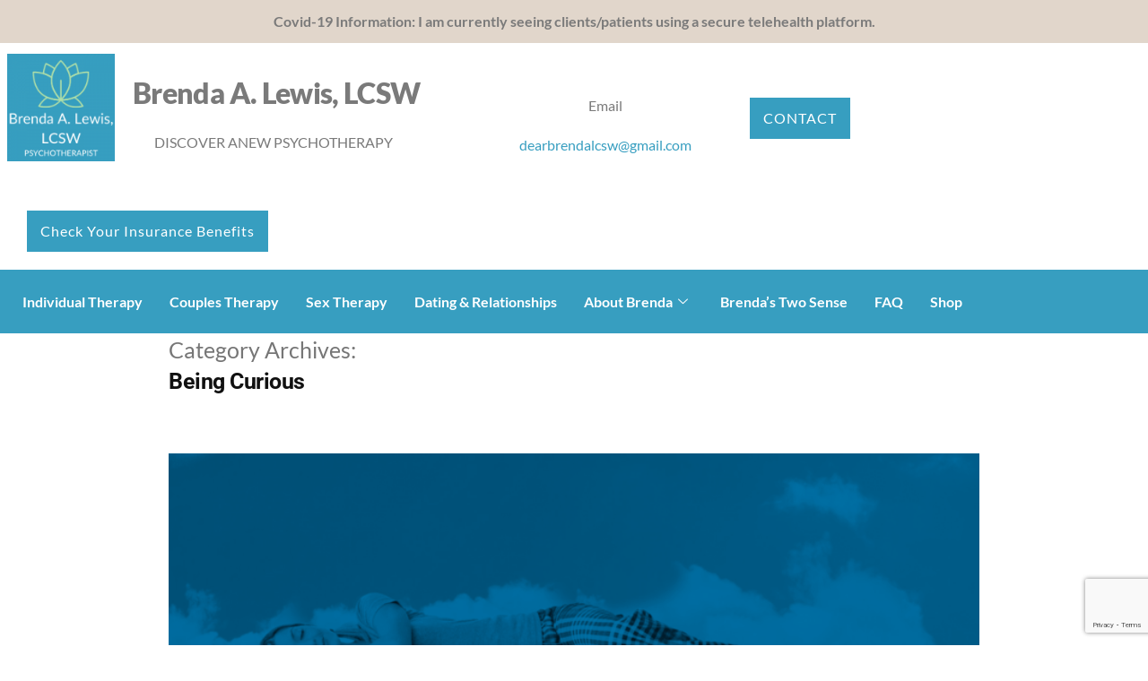

--- FILE ---
content_type: text/html; charset=UTF-8
request_url: https://dearbrenda.com/category/being-curious/
body_size: 20912
content:
<!DOCTYPE html>
<html lang="en-US">
<head>
	<meta charset="UTF-8" />
	<meta name="viewport" content="width=device-width, initial-scale=1" />
	<link rel="profile" href="http://gmpg.org/xfn/11" />
	<link rel="pingback" href="https://dearbrenda.com/xmlrpc.php" />
	<title>Being Curious &#8211; DearBrenda v01</title>
<meta name='robots' content='max-image-preview:large' />
<link rel="alternate" type="application/rss+xml" title="DearBrenda v01 &raquo; Feed" href="https://dearbrenda.com/feed/" />
<link rel="alternate" type="application/rss+xml" title="DearBrenda v01 &raquo; Comments Feed" href="https://dearbrenda.com/comments/feed/" />
<link rel="alternate" type="application/rss+xml" title="DearBrenda v01 &raquo; Being Curious Category Feed" href="https://dearbrenda.com/category/being-curious/feed/" />
<style id='wp-img-auto-sizes-contain-inline-css'>
img:is([sizes=auto i],[sizes^="auto," i]){contain-intrinsic-size:3000px 1500px}
/*# sourceURL=wp-img-auto-sizes-contain-inline-css */
</style>
<link rel='stylesheet' id='hfe-widgets-style-css' href='https://dearbrenda.com/wp-content/plugins/header-footer-elementor/inc/widgets-css/frontend.css?ver=2.8.1' media='all' />
<link rel='stylesheet' id='hfe-woo-product-grid-css' href='https://dearbrenda.com/wp-content/plugins/header-footer-elementor/inc/widgets-css/woo-products.css?ver=2.8.1' media='all' />
<style id='wp-emoji-styles-inline-css'>

	img.wp-smiley, img.emoji {
		display: inline !important;
		border: none !important;
		box-shadow: none !important;
		height: 1em !important;
		width: 1em !important;
		margin: 0 0.07em !important;
		vertical-align: -0.1em !important;
		background: none !important;
		padding: 0 !important;
	}
/*# sourceURL=wp-emoji-styles-inline-css */
</style>
<link rel='stylesheet' id='wp-block-library-css' href='https://dearbrenda.com/wp-includes/css/dist/block-library/style.min.css?ver=6.9' media='all' />
<style id='wp-block-library-theme-inline-css'>
.wp-block-audio :where(figcaption){color:#555;font-size:13px;text-align:center}.is-dark-theme .wp-block-audio :where(figcaption){color:#ffffffa6}.wp-block-audio{margin:0 0 1em}.wp-block-code{border:1px solid #ccc;border-radius:4px;font-family:Menlo,Consolas,monaco,monospace;padding:.8em 1em}.wp-block-embed :where(figcaption){color:#555;font-size:13px;text-align:center}.is-dark-theme .wp-block-embed :where(figcaption){color:#ffffffa6}.wp-block-embed{margin:0 0 1em}.blocks-gallery-caption{color:#555;font-size:13px;text-align:center}.is-dark-theme .blocks-gallery-caption{color:#ffffffa6}:root :where(.wp-block-image figcaption){color:#555;font-size:13px;text-align:center}.is-dark-theme :root :where(.wp-block-image figcaption){color:#ffffffa6}.wp-block-image{margin:0 0 1em}.wp-block-pullquote{border-bottom:4px solid;border-top:4px solid;color:currentColor;margin-bottom:1.75em}.wp-block-pullquote :where(cite),.wp-block-pullquote :where(footer),.wp-block-pullquote__citation{color:currentColor;font-size:.8125em;font-style:normal;text-transform:uppercase}.wp-block-quote{border-left:.25em solid;margin:0 0 1.75em;padding-left:1em}.wp-block-quote cite,.wp-block-quote footer{color:currentColor;font-size:.8125em;font-style:normal;position:relative}.wp-block-quote:where(.has-text-align-right){border-left:none;border-right:.25em solid;padding-left:0;padding-right:1em}.wp-block-quote:where(.has-text-align-center){border:none;padding-left:0}.wp-block-quote.is-large,.wp-block-quote.is-style-large,.wp-block-quote:where(.is-style-plain){border:none}.wp-block-search .wp-block-search__label{font-weight:700}.wp-block-search__button{border:1px solid #ccc;padding:.375em .625em}:where(.wp-block-group.has-background){padding:1.25em 2.375em}.wp-block-separator.has-css-opacity{opacity:.4}.wp-block-separator{border:none;border-bottom:2px solid;margin-left:auto;margin-right:auto}.wp-block-separator.has-alpha-channel-opacity{opacity:1}.wp-block-separator:not(.is-style-wide):not(.is-style-dots){width:100px}.wp-block-separator.has-background:not(.is-style-dots){border-bottom:none;height:1px}.wp-block-separator.has-background:not(.is-style-wide):not(.is-style-dots){height:2px}.wp-block-table{margin:0 0 1em}.wp-block-table td,.wp-block-table th{word-break:normal}.wp-block-table :where(figcaption){color:#555;font-size:13px;text-align:center}.is-dark-theme .wp-block-table :where(figcaption){color:#ffffffa6}.wp-block-video :where(figcaption){color:#555;font-size:13px;text-align:center}.is-dark-theme .wp-block-video :where(figcaption){color:#ffffffa6}.wp-block-video{margin:0 0 1em}:root :where(.wp-block-template-part.has-background){margin-bottom:0;margin-top:0;padding:1.25em 2.375em}
/*# sourceURL=/wp-includes/css/dist/block-library/theme.min.css */
</style>
<style id='classic-theme-styles-inline-css'>
/*! This file is auto-generated */
.wp-block-button__link{color:#fff;background-color:#32373c;border-radius:9999px;box-shadow:none;text-decoration:none;padding:calc(.667em + 2px) calc(1.333em + 2px);font-size:1.125em}.wp-block-file__button{background:#32373c;color:#fff;text-decoration:none}
/*# sourceURL=/wp-includes/css/classic-themes.min.css */
</style>
<style id='global-styles-inline-css'>
:root{--wp--preset--aspect-ratio--square: 1;--wp--preset--aspect-ratio--4-3: 4/3;--wp--preset--aspect-ratio--3-4: 3/4;--wp--preset--aspect-ratio--3-2: 3/2;--wp--preset--aspect-ratio--2-3: 2/3;--wp--preset--aspect-ratio--16-9: 16/9;--wp--preset--aspect-ratio--9-16: 9/16;--wp--preset--color--black: #000000;--wp--preset--color--cyan-bluish-gray: #abb8c3;--wp--preset--color--white: #FFF;--wp--preset--color--pale-pink: #f78da7;--wp--preset--color--vivid-red: #cf2e2e;--wp--preset--color--luminous-vivid-orange: #ff6900;--wp--preset--color--luminous-vivid-amber: #fcb900;--wp--preset--color--light-green-cyan: #7bdcb5;--wp--preset--color--vivid-green-cyan: #00d084;--wp--preset--color--pale-cyan-blue: #8ed1fc;--wp--preset--color--vivid-cyan-blue: #0693e3;--wp--preset--color--vivid-purple: #9b51e0;--wp--preset--color--primary: #0073a8;--wp--preset--color--secondary: #005075;--wp--preset--color--dark-gray: #111;--wp--preset--color--light-gray: #767676;--wp--preset--gradient--vivid-cyan-blue-to-vivid-purple: linear-gradient(135deg,rgb(6,147,227) 0%,rgb(155,81,224) 100%);--wp--preset--gradient--light-green-cyan-to-vivid-green-cyan: linear-gradient(135deg,rgb(122,220,180) 0%,rgb(0,208,130) 100%);--wp--preset--gradient--luminous-vivid-amber-to-luminous-vivid-orange: linear-gradient(135deg,rgb(252,185,0) 0%,rgb(255,105,0) 100%);--wp--preset--gradient--luminous-vivid-orange-to-vivid-red: linear-gradient(135deg,rgb(255,105,0) 0%,rgb(207,46,46) 100%);--wp--preset--gradient--very-light-gray-to-cyan-bluish-gray: linear-gradient(135deg,rgb(238,238,238) 0%,rgb(169,184,195) 100%);--wp--preset--gradient--cool-to-warm-spectrum: linear-gradient(135deg,rgb(74,234,220) 0%,rgb(151,120,209) 20%,rgb(207,42,186) 40%,rgb(238,44,130) 60%,rgb(251,105,98) 80%,rgb(254,248,76) 100%);--wp--preset--gradient--blush-light-purple: linear-gradient(135deg,rgb(255,206,236) 0%,rgb(152,150,240) 100%);--wp--preset--gradient--blush-bordeaux: linear-gradient(135deg,rgb(254,205,165) 0%,rgb(254,45,45) 50%,rgb(107,0,62) 100%);--wp--preset--gradient--luminous-dusk: linear-gradient(135deg,rgb(255,203,112) 0%,rgb(199,81,192) 50%,rgb(65,88,208) 100%);--wp--preset--gradient--pale-ocean: linear-gradient(135deg,rgb(255,245,203) 0%,rgb(182,227,212) 50%,rgb(51,167,181) 100%);--wp--preset--gradient--electric-grass: linear-gradient(135deg,rgb(202,248,128) 0%,rgb(113,206,126) 100%);--wp--preset--gradient--midnight: linear-gradient(135deg,rgb(2,3,129) 0%,rgb(40,116,252) 100%);--wp--preset--font-size--small: 19.5px;--wp--preset--font-size--medium: 20px;--wp--preset--font-size--large: 36.5px;--wp--preset--font-size--x-large: 42px;--wp--preset--font-size--normal: 22px;--wp--preset--font-size--huge: 49.5px;--wp--preset--spacing--20: 0.44rem;--wp--preset--spacing--30: 0.67rem;--wp--preset--spacing--40: 1rem;--wp--preset--spacing--50: 1.5rem;--wp--preset--spacing--60: 2.25rem;--wp--preset--spacing--70: 3.38rem;--wp--preset--spacing--80: 5.06rem;--wp--preset--shadow--natural: 6px 6px 9px rgba(0, 0, 0, 0.2);--wp--preset--shadow--deep: 12px 12px 50px rgba(0, 0, 0, 0.4);--wp--preset--shadow--sharp: 6px 6px 0px rgba(0, 0, 0, 0.2);--wp--preset--shadow--outlined: 6px 6px 0px -3px rgb(255, 255, 255), 6px 6px rgb(0, 0, 0);--wp--preset--shadow--crisp: 6px 6px 0px rgb(0, 0, 0);}:where(.is-layout-flex){gap: 0.5em;}:where(.is-layout-grid){gap: 0.5em;}body .is-layout-flex{display: flex;}.is-layout-flex{flex-wrap: wrap;align-items: center;}.is-layout-flex > :is(*, div){margin: 0;}body .is-layout-grid{display: grid;}.is-layout-grid > :is(*, div){margin: 0;}:where(.wp-block-columns.is-layout-flex){gap: 2em;}:where(.wp-block-columns.is-layout-grid){gap: 2em;}:where(.wp-block-post-template.is-layout-flex){gap: 1.25em;}:where(.wp-block-post-template.is-layout-grid){gap: 1.25em;}.has-black-color{color: var(--wp--preset--color--black) !important;}.has-cyan-bluish-gray-color{color: var(--wp--preset--color--cyan-bluish-gray) !important;}.has-white-color{color: var(--wp--preset--color--white) !important;}.has-pale-pink-color{color: var(--wp--preset--color--pale-pink) !important;}.has-vivid-red-color{color: var(--wp--preset--color--vivid-red) !important;}.has-luminous-vivid-orange-color{color: var(--wp--preset--color--luminous-vivid-orange) !important;}.has-luminous-vivid-amber-color{color: var(--wp--preset--color--luminous-vivid-amber) !important;}.has-light-green-cyan-color{color: var(--wp--preset--color--light-green-cyan) !important;}.has-vivid-green-cyan-color{color: var(--wp--preset--color--vivid-green-cyan) !important;}.has-pale-cyan-blue-color{color: var(--wp--preset--color--pale-cyan-blue) !important;}.has-vivid-cyan-blue-color{color: var(--wp--preset--color--vivid-cyan-blue) !important;}.has-vivid-purple-color{color: var(--wp--preset--color--vivid-purple) !important;}.has-black-background-color{background-color: var(--wp--preset--color--black) !important;}.has-cyan-bluish-gray-background-color{background-color: var(--wp--preset--color--cyan-bluish-gray) !important;}.has-white-background-color{background-color: var(--wp--preset--color--white) !important;}.has-pale-pink-background-color{background-color: var(--wp--preset--color--pale-pink) !important;}.has-vivid-red-background-color{background-color: var(--wp--preset--color--vivid-red) !important;}.has-luminous-vivid-orange-background-color{background-color: var(--wp--preset--color--luminous-vivid-orange) !important;}.has-luminous-vivid-amber-background-color{background-color: var(--wp--preset--color--luminous-vivid-amber) !important;}.has-light-green-cyan-background-color{background-color: var(--wp--preset--color--light-green-cyan) !important;}.has-vivid-green-cyan-background-color{background-color: var(--wp--preset--color--vivid-green-cyan) !important;}.has-pale-cyan-blue-background-color{background-color: var(--wp--preset--color--pale-cyan-blue) !important;}.has-vivid-cyan-blue-background-color{background-color: var(--wp--preset--color--vivid-cyan-blue) !important;}.has-vivid-purple-background-color{background-color: var(--wp--preset--color--vivid-purple) !important;}.has-black-border-color{border-color: var(--wp--preset--color--black) !important;}.has-cyan-bluish-gray-border-color{border-color: var(--wp--preset--color--cyan-bluish-gray) !important;}.has-white-border-color{border-color: var(--wp--preset--color--white) !important;}.has-pale-pink-border-color{border-color: var(--wp--preset--color--pale-pink) !important;}.has-vivid-red-border-color{border-color: var(--wp--preset--color--vivid-red) !important;}.has-luminous-vivid-orange-border-color{border-color: var(--wp--preset--color--luminous-vivid-orange) !important;}.has-luminous-vivid-amber-border-color{border-color: var(--wp--preset--color--luminous-vivid-amber) !important;}.has-light-green-cyan-border-color{border-color: var(--wp--preset--color--light-green-cyan) !important;}.has-vivid-green-cyan-border-color{border-color: var(--wp--preset--color--vivid-green-cyan) !important;}.has-pale-cyan-blue-border-color{border-color: var(--wp--preset--color--pale-cyan-blue) !important;}.has-vivid-cyan-blue-border-color{border-color: var(--wp--preset--color--vivid-cyan-blue) !important;}.has-vivid-purple-border-color{border-color: var(--wp--preset--color--vivid-purple) !important;}.has-vivid-cyan-blue-to-vivid-purple-gradient-background{background: var(--wp--preset--gradient--vivid-cyan-blue-to-vivid-purple) !important;}.has-light-green-cyan-to-vivid-green-cyan-gradient-background{background: var(--wp--preset--gradient--light-green-cyan-to-vivid-green-cyan) !important;}.has-luminous-vivid-amber-to-luminous-vivid-orange-gradient-background{background: var(--wp--preset--gradient--luminous-vivid-amber-to-luminous-vivid-orange) !important;}.has-luminous-vivid-orange-to-vivid-red-gradient-background{background: var(--wp--preset--gradient--luminous-vivid-orange-to-vivid-red) !important;}.has-very-light-gray-to-cyan-bluish-gray-gradient-background{background: var(--wp--preset--gradient--very-light-gray-to-cyan-bluish-gray) !important;}.has-cool-to-warm-spectrum-gradient-background{background: var(--wp--preset--gradient--cool-to-warm-spectrum) !important;}.has-blush-light-purple-gradient-background{background: var(--wp--preset--gradient--blush-light-purple) !important;}.has-blush-bordeaux-gradient-background{background: var(--wp--preset--gradient--blush-bordeaux) !important;}.has-luminous-dusk-gradient-background{background: var(--wp--preset--gradient--luminous-dusk) !important;}.has-pale-ocean-gradient-background{background: var(--wp--preset--gradient--pale-ocean) !important;}.has-electric-grass-gradient-background{background: var(--wp--preset--gradient--electric-grass) !important;}.has-midnight-gradient-background{background: var(--wp--preset--gradient--midnight) !important;}.has-small-font-size{font-size: var(--wp--preset--font-size--small) !important;}.has-medium-font-size{font-size: var(--wp--preset--font-size--medium) !important;}.has-large-font-size{font-size: var(--wp--preset--font-size--large) !important;}.has-x-large-font-size{font-size: var(--wp--preset--font-size--x-large) !important;}
:where(.wp-block-post-template.is-layout-flex){gap: 1.25em;}:where(.wp-block-post-template.is-layout-grid){gap: 1.25em;}
:where(.wp-block-term-template.is-layout-flex){gap: 1.25em;}:where(.wp-block-term-template.is-layout-grid){gap: 1.25em;}
:where(.wp-block-columns.is-layout-flex){gap: 2em;}:where(.wp-block-columns.is-layout-grid){gap: 2em;}
:root :where(.wp-block-pullquote){font-size: 1.5em;line-height: 1.6;}
/*# sourceURL=global-styles-inline-css */
</style>
<link rel='stylesheet' id='rs-plugin-settings-css' href='https://dearbrenda.com/wp-content/plugins/revslider/public/assets/css/rs6.css?ver=6.1.1' media='all' />
<style id='rs-plugin-settings-inline-css'>
#rs-demo-id {}
/*# sourceURL=rs-plugin-settings-inline-css */
</style>
<link rel='stylesheet' id='simple-banner-style-css' href='https://dearbrenda.com/wp-content/plugins/simple-banner/simple-banner.css?ver=3.2.0' media='all' />
<link rel='stylesheet' id='woocommerce-layout-css' href='https://dearbrenda.com/wp-content/plugins/woocommerce/assets/css/woocommerce-layout.css?ver=10.4.3' media='all' />
<style id='woocommerce-layout-inline-css'>

	.infinite-scroll .woocommerce-pagination {
		display: none;
	}
/*# sourceURL=woocommerce-layout-inline-css */
</style>
<link rel='stylesheet' id='woocommerce-smallscreen-css' href='https://dearbrenda.com/wp-content/plugins/woocommerce/assets/css/woocommerce-smallscreen.css?ver=10.4.3' media='only screen and (max-width: 768px)' />
<link rel='stylesheet' id='woocommerce-general-css' href='//dearbrenda.com/wp-content/plugins/woocommerce/assets/css/twenty-nineteen.css?ver=10.4.3' media='all' />
<style id='woocommerce-inline-inline-css'>
.woocommerce form .form-row .required { visibility: visible; }
/*# sourceURL=woocommerce-inline-inline-css */
</style>
<link rel='stylesheet' id='hfe-style-css' href='https://dearbrenda.com/wp-content/plugins/header-footer-elementor/assets/css/header-footer-elementor.css?ver=2.8.1' media='all' />
<link rel='stylesheet' id='elementor-icons-css' href='https://dearbrenda.com/wp-content/plugins/elementor/assets/lib/eicons/css/elementor-icons.min.css?ver=5.45.0' media='all' />
<link rel='stylesheet' id='elementor-frontend-css' href='https://dearbrenda.com/wp-content/plugins/elementor/assets/css/frontend.min.css?ver=3.34.1' media='all' />
<style id='elementor-frontend-inline-css'>
.elementor-kit-2299{--e-global-color-primary:#FFFFFF;--e-global-color-secondary:#9C9090;--e-global-color-text:#7A7A7A;--e-global-color-accent:#5DA1BD;--e-global-color-8098c4f:#E1D6CB;--e-global-typography-primary-font-family:"Roboto";--e-global-typography-primary-font-weight:600;--e-global-typography-secondary-font-family:"Roboto Slab";--e-global-typography-secondary-font-weight:400;--e-global-typography-text-font-family:"Roboto";--e-global-typography-text-font-weight:400;--e-global-typography-accent-font-family:"Roboto";--e-global-typography-accent-font-weight:500;background-color:#FFFFFF;color:#7A7A7A;font-family:"Lato", Sans-serif;}.elementor-kit-2299 a{color:#1356BE;font-family:"Lato", Sans-serif;}.elementor-kit-2299 a:hover{color:#000000;}.elementor-kit-2299 h1{color:#7A7A7A;font-family:"Lato", Sans-serif;}.elementor-kit-2299 h2{color:#7A7A7A;font-family:"Lato", Sans-serif;}.elementor-kit-2299 h3{color:#7A7A7A;font-family:"Lato", Sans-serif;}.elementor-kit-2299 h4{color:#7A7A7A;font-family:"Lato", Sans-serif;}.elementor-kit-2299 h5{color:#7A7A7A;font-family:"Lato", Sans-serif;}.elementor-kit-2299 h6{color:#7A7A7A;font-family:"Lato", Sans-serif;}.elementor-section.elementor-section-boxed > .elementor-container{max-width:1140px;}.e-con{--container-max-width:1140px;}.elementor-widget:not(:last-child){margin-block-end:20px;}.elementor-element{--widgets-spacing:20px 20px;--widgets-spacing-row:20px;--widgets-spacing-column:20px;}{}title{display:var(--page-title-display);}@media(max-width:1024px){.elementor-section.elementor-section-boxed > .elementor-container{max-width:1024px;}.e-con{--container-max-width:1024px;}}@media(max-width:767px){.elementor-section.elementor-section-boxed > .elementor-container{max-width:767px;}.e-con{--container-max-width:767px;}}
.elementor-3516 .elementor-element.elementor-element-7593f73 > .elementor-container > .elementor-column > .elementor-widget-wrap{align-content:center;align-items:center;}.elementor-3516 .elementor-element.elementor-element-7593f73:not(.elementor-motion-effects-element-type-background), .elementor-3516 .elementor-element.elementor-element-7593f73 > .elementor-motion-effects-container > .elementor-motion-effects-layer{background-color:#FFFFFF;}.elementor-3516 .elementor-element.elementor-element-7593f73{transition:background 0.3s, border 0.3s, border-radius 0.3s, box-shadow 0.3s;}.elementor-3516 .elementor-element.elementor-element-7593f73 > .elementor-background-overlay{transition:background 0.3s, border-radius 0.3s, opacity 0.3s;}.elementor-3516 .elementor-element.elementor-element-7593f73 a{color:#379EC0;}.elementor-3516 .elementor-element.elementor-element-90407e9.elementor-column > .elementor-widget-wrap{justify-content:flex-start;}.elementor-3516 .elementor-element.elementor-element-4031194{width:auto;max-width:auto;}.elementor-3516 .elementor-element.elementor-element-4031194 > .elementor-widget-container{margin:12px 0px 12px 8px;padding:0px 0px 0px 0px;}.elementor-3516 .elementor-element.elementor-element-4031194 img{width:120px;}.elementor-3516 .elementor-element.elementor-element-4557db2{width:auto;max-width:auto;align-self:center;font-family:"Lato", Sans-serif;font-weight:400;font-style:normal;}.elementor-3516 .elementor-element.elementor-element-4557db2 > .elementor-widget-container{margin:0px 10px 0px 20px;}.elementor-3516 .elementor-element.elementor-element-dc273db{width:auto;max-width:auto;text-align:center;font-family:"Lato", Sans-serif;font-size:16px;font-weight:400;color:#7A7A7A;}.elementor-3516 .elementor-element.elementor-element-dc273db > .elementor-widget-container{margin:0px 2px 0px -177px;padding:028px 0px 0px 150px;}.elementor-3516 .elementor-element.elementor-element-6fb6e1e{width:auto;max-width:auto;text-align:center;font-family:"Lato", Sans-serif;font-size:16px;font-weight:400;color:#7A7A7A;}.elementor-3516 .elementor-element.elementor-element-6fb6e1e > .elementor-widget-container{margin:0px 35px 0px 59px;padding:28px 0px 0px 0px;}.elementor-3516 .elementor-element.elementor-element-aacb0c3 .elementor-button{background-color:#379EC0;font-family:"Lato", Sans-serif;font-size:16px;font-weight:500;letter-spacing:1px;fill:#FFFFFF;color:#FFFFFF;border-radius:0px 0px 0px 0px;padding:15px 15px 15px 15px;}.elementor-3516 .elementor-element.elementor-element-aacb0c3 .elementor-button:hover, .elementor-3516 .elementor-element.elementor-element-aacb0c3 .elementor-button:focus{background-color:#CA9860;}.elementor-3516 .elementor-element.elementor-element-aacb0c3{width:auto;max-width:auto;align-self:center;}.elementor-3516 .elementor-element.elementor-element-aacb0c3 > .elementor-widget-container{margin:0px 30px 0px 30px;padding:32px 0px 20px 0px;}.elementor-3516 .elementor-element.elementor-element-81f2e63 .elementor-button{background-color:#379EC0;font-family:"Lato", Sans-serif;font-size:16px;font-weight:500;letter-spacing:1px;fill:#FFFFFF;color:#FFFFFF;border-radius:0px 0px 0px 0px;padding:15px 15px 15px 15px;}.elementor-3516 .elementor-element.elementor-element-81f2e63 .elementor-button:hover, .elementor-3516 .elementor-element.elementor-element-81f2e63 .elementor-button:focus{background-color:#CA9860;}.elementor-3516 .elementor-element.elementor-element-81f2e63{width:auto;max-width:auto;align-self:center;}.elementor-3516 .elementor-element.elementor-element-81f2e63 > .elementor-widget-container{margin:0px 30px 0px 30px;padding:32px 0px 20px 0px;}.elementor-3516 .elementor-element.elementor-element-06888c8:not(.elementor-motion-effects-element-type-background), .elementor-3516 .elementor-element.elementor-element-06888c8 > .elementor-motion-effects-container > .elementor-motion-effects-layer{background-color:#379EC0;}.elementor-3516 .elementor-element.elementor-element-06888c8{transition:background 0.3s, border 0.3s, border-radius 0.3s, box-shadow 0.3s;z-index:99999999;}.elementor-3516 .elementor-element.elementor-element-06888c8 > .elementor-background-overlay{transition:background 0.3s, border-radius 0.3s, opacity 0.3s;}.elementor-3516 .elementor-element.elementor-element-d9329a6{z-index:9999;}.elementor-3516 .elementor-element.elementor-element-4c95e92{z-index:9999;}.elementor-3516 .elementor-element.elementor-element-4c95e92 .elementskit-menu-container{height:51px;border-radius:0px 0px 0px 0px;}.elementor-3516 .elementor-element.elementor-element-4c95e92 .elementskit-navbar-nav > li > a{font-family:"Lato", Sans-serif;font-size:16px;font-weight:600;color:#FFFFFF;padding:0px 15px 0px 15px;}.elementor-3516 .elementor-element.elementor-element-4c95e92 .elementskit-navbar-nav > li > a:hover{color:#7A7A7A;}.elementor-3516 .elementor-element.elementor-element-4c95e92 .elementskit-navbar-nav > li > a:focus{color:#7A7A7A;}.elementor-3516 .elementor-element.elementor-element-4c95e92 .elementskit-navbar-nav > li > a:active{color:#7A7A7A;}.elementor-3516 .elementor-element.elementor-element-4c95e92 .elementskit-navbar-nav > li:hover > a{color:#7A7A7A;}.elementor-3516 .elementor-element.elementor-element-4c95e92 .elementskit-navbar-nav > li:hover > a .elementskit-submenu-indicator{color:#7A7A7A;}.elementor-3516 .elementor-element.elementor-element-4c95e92 .elementskit-navbar-nav > li > a:hover .elementskit-submenu-indicator{color:#7A7A7A;}.elementor-3516 .elementor-element.elementor-element-4c95e92 .elementskit-navbar-nav > li > a:focus .elementskit-submenu-indicator{color:#7A7A7A;}.elementor-3516 .elementor-element.elementor-element-4c95e92 .elementskit-navbar-nav > li > a:active .elementskit-submenu-indicator{color:#7A7A7A;}.elementor-3516 .elementor-element.elementor-element-4c95e92 .elementskit-navbar-nav > li.current-menu-item > a{color:#000000;}.elementor-3516 .elementor-element.elementor-element-4c95e92 .elementskit-navbar-nav > li.current-menu-ancestor > a{color:#000000;}.elementor-3516 .elementor-element.elementor-element-4c95e92 .elementskit-navbar-nav > li.current-menu-ancestor > a .elementskit-submenu-indicator{color:#000000;}.elementor-3516 .elementor-element.elementor-element-4c95e92 .elementskit-navbar-nav > li > a .elementskit-submenu-indicator{color:#FFFFFF;fill:#FFFFFF;}.elementor-3516 .elementor-element.elementor-element-4c95e92 .elementskit-navbar-nav > li > a .ekit-submenu-indicator-icon{color:#FFFFFF;fill:#FFFFFF;}.elementor-3516 .elementor-element.elementor-element-4c95e92 .elementskit-navbar-nav .elementskit-submenu-panel > li > a{font-family:"Lato", Sans-serif;font-size:16px;padding:15px 15px 15px 15px;color:#7A7A7A;}.elementor-3516 .elementor-element.elementor-element-4c95e92 .elementskit-navbar-nav .elementskit-submenu-panel > li > a:hover{color:#707070;}.elementor-3516 .elementor-element.elementor-element-4c95e92 .elementskit-navbar-nav .elementskit-submenu-panel > li > a:focus{color:#707070;}.elementor-3516 .elementor-element.elementor-element-4c95e92 .elementskit-navbar-nav .elementskit-submenu-panel > li > a:active{color:#707070;}.elementor-3516 .elementor-element.elementor-element-4c95e92 .elementskit-navbar-nav .elementskit-submenu-panel > li:hover > a{color:#707070;}.elementor-3516 .elementor-element.elementor-element-4c95e92 .elementskit-navbar-nav .elementskit-submenu-panel > li.current-menu-item > a{color:#707070 !important;}.elementor-3516 .elementor-element.elementor-element-4c95e92 .elementskit-submenu-panel{padding:15px 0px 15px 0px;}.elementor-3516 .elementor-element.elementor-element-4c95e92 .elementskit-navbar-nav .elementskit-submenu-panel{border-radius:0px 0px 0px 0px;min-width:220px;}.elementor-3516 .elementor-element.elementor-element-4c95e92 .elementskit-menu-hamburger{float:right;}.elementor-3516 .elementor-element.elementor-element-4c95e92 .elementskit-menu-hamburger .elementskit-menu-hamburger-icon{background-color:rgba(0, 0, 0, 0.5);}.elementor-3516 .elementor-element.elementor-element-4c95e92 .elementskit-menu-hamburger > .ekit-menu-icon{color:rgba(0, 0, 0, 0.5);}.elementor-3516 .elementor-element.elementor-element-4c95e92 .elementskit-menu-hamburger:hover .elementskit-menu-hamburger-icon{background-color:rgba(0, 0, 0, 0.5);}.elementor-3516 .elementor-element.elementor-element-4c95e92 .elementskit-menu-hamburger:hover > .ekit-menu-icon{color:rgba(0, 0, 0, 0.5);}.elementor-3516 .elementor-element.elementor-element-4c95e92 .elementskit-menu-close{color:rgba(51, 51, 51, 1);}.elementor-3516 .elementor-element.elementor-element-4c95e92 .elementskit-menu-close:hover{color:rgba(0, 0, 0, 0.5);}@media(min-width:768px){.elementor-3516 .elementor-element.elementor-element-d9329a6{width:100%;}}@media(max-width:1024px){.elementor-3516 .elementor-element.elementor-element-90407e9.elementor-column > .elementor-widget-wrap{justify-content:center;}.elementor-3516 .elementor-element.elementor-element-4c95e92 .elementskit-nav-identity-panel{padding:10px 0px 10px 0px;}.elementor-3516 .elementor-element.elementor-element-4c95e92 .elementskit-menu-container{max-width:350px;border-radius:0px 0px 0px 0px;}.elementor-3516 .elementor-element.elementor-element-4c95e92 .elementskit-navbar-nav > li > a{color:#000000;padding:10px 15px 10px 15px;}.elementor-3516 .elementor-element.elementor-element-4c95e92 .elementskit-navbar-nav .elementskit-submenu-panel > li > a{padding:15px 15px 15px 15px;}.elementor-3516 .elementor-element.elementor-element-4c95e92 .elementskit-navbar-nav .elementskit-submenu-panel{border-radius:0px 0px 0px 0px;}.elementor-3516 .elementor-element.elementor-element-4c95e92 .elementskit-menu-hamburger{padding:8px 8px 8px 8px;width:45px;border-radius:3px;}.elementor-3516 .elementor-element.elementor-element-4c95e92 .elementskit-menu-close{padding:8px 8px 8px 8px;margin:12px 12px 12px 12px;width:45px;border-radius:3px;}.elementor-3516 .elementor-element.elementor-element-4c95e92 .elementskit-nav-logo > img{max-width:160px;max-height:60px;}.elementor-3516 .elementor-element.elementor-element-4c95e92 .elementskit-nav-logo{margin:5px 0px 5px 0px;padding:5px 5px 5px 5px;}}@media(max-width:767px){.elementor-3516 .elementor-element.elementor-element-90407e9.elementor-column > .elementor-widget-wrap{justify-content:center;}.elementor-3516 .elementor-element.elementor-element-4557db2 > .elementor-widget-container{margin:0px 0px 0px 0px;padding:0px 0px 0px 0px;}.elementor-3516 .elementor-element.elementor-element-4557db2{text-align:center;}.elementor-3516 .elementor-element.elementor-element-dc273db{width:100%;max-width:100%;text-align:center;font-size:16px;line-height:1em;}.elementor-3516 .elementor-element.elementor-element-dc273db > .elementor-widget-container{margin:10px 0px 0px 0px;padding:0px 0px 10px 0px;}.elementor-3516 .elementor-element.elementor-element-6fb6e1e{width:100%;max-width:100%;text-align:center;font-size:16px;line-height:1em;}.elementor-3516 .elementor-element.elementor-element-6fb6e1e > .elementor-widget-container{margin:10px 3px 10px 3px;padding:0px 0px 0px 0px;}.elementor-3516 .elementor-element.elementor-element-aacb0c3{width:auto;max-width:auto;}.elementor-3516 .elementor-element.elementor-element-aacb0c3 > .elementor-widget-container{margin:0px 0px 10px 0px;padding:0px 0px 0px 0px;}.elementor-3516 .elementor-element.elementor-element-aacb0c3 .elementor-button{padding:12px 12px 12px 12px;}.elementor-3516 .elementor-element.elementor-element-81f2e63{width:auto;max-width:auto;}.elementor-3516 .elementor-element.elementor-element-81f2e63 > .elementor-widget-container{margin:0px 0px 10px 0px;padding:0px 0px 0px 0px;}.elementor-3516 .elementor-element.elementor-element-81f2e63 .elementor-button{padding:12px 12px 12px 12px;}.elementor-3516 .elementor-element.elementor-element-4c95e92 .elementskit-nav-logo > img{max-width:120px;max-height:50px;}}
/*# sourceURL=elementor-frontend-inline-css */
</style>
<link rel='stylesheet' id='twentynineteen-style-css' href='https://dearbrenda.com/wp-content/themes/twentynineteen/style.css?ver=3.2' media='all' />
<link rel='stylesheet' id='twentynineteen-print-style-css' href='https://dearbrenda.com/wp-content/themes/twentynineteen/print.css?ver=3.2' media='print' />
<link rel='stylesheet' id='newsletter-css' href='https://dearbrenda.com/wp-content/plugins/newsletter/style.css?ver=9.1.0' media='all' />
<link rel='stylesheet' id='footer-credits-css' href='https://dearbrenda.com/wp-content/plugins/footer-putter/styles/footer-credits.css?ver=1.17' media='all' />
<link rel='stylesheet' id='hfe-elementor-icons-css' href='https://dearbrenda.com/wp-content/plugins/elementor/assets/lib/eicons/css/elementor-icons.min.css?ver=5.34.0' media='all' />
<link rel='stylesheet' id='hfe-icons-list-css' href='https://dearbrenda.com/wp-content/plugins/elementor/assets/css/widget-icon-list.min.css?ver=3.24.3' media='all' />
<link rel='stylesheet' id='hfe-social-icons-css' href='https://dearbrenda.com/wp-content/plugins/elementor/assets/css/widget-social-icons.min.css?ver=3.24.0' media='all' />
<link rel='stylesheet' id='hfe-social-share-icons-brands-css' href='https://dearbrenda.com/wp-content/plugins/elementor/assets/lib/font-awesome/css/brands.css?ver=5.15.3' media='all' />
<link rel='stylesheet' id='hfe-social-share-icons-fontawesome-css' href='https://dearbrenda.com/wp-content/plugins/elementor/assets/lib/font-awesome/css/fontawesome.css?ver=5.15.3' media='all' />
<link rel='stylesheet' id='hfe-nav-menu-icons-css' href='https://dearbrenda.com/wp-content/plugins/elementor/assets/lib/font-awesome/css/solid.css?ver=5.15.3' media='all' />
<link rel='stylesheet' id='ekit-widget-styles-css' href='https://dearbrenda.com/wp-content/plugins/elementskit-lite/widgets/init/assets/css/widget-styles.css?ver=3.7.8' media='all' />
<link rel='stylesheet' id='ekit-responsive-css' href='https://dearbrenda.com/wp-content/plugins/elementskit-lite/widgets/init/assets/css/responsive.css?ver=3.7.8' media='all' />
<link rel='stylesheet' id='eael-general-css' href='https://dearbrenda.com/wp-content/plugins/essential-addons-for-elementor-lite/assets/front-end/css/view/general.min.css?ver=6.5.7' media='all' />
<link rel='stylesheet' id='elementor-gf-local-roboto-css' href='https://dearbrenda.com/wp-content/uploads/elementor/google-fonts/css/roboto.css?ver=1742222973' media='all' />
<link rel='stylesheet' id='elementor-gf-local-robotoslab-css' href='https://dearbrenda.com/wp-content/uploads/elementor/google-fonts/css/robotoslab.css?ver=1742222983' media='all' />
<link rel='stylesheet' id='elementor-gf-local-lato-css' href='https://dearbrenda.com/wp-content/uploads/elementor/google-fonts/css/lato.css?ver=1742222986' media='all' />
<script src="https://dearbrenda.com/wp-includes/js/jquery/jquery.min.js?ver=3.7.1" id="jquery-core-js"></script>
<script src="https://dearbrenda.com/wp-includes/js/jquery/jquery-migrate.min.js?ver=3.4.1" id="jquery-migrate-js"></script>
<script id="jquery-js-after">
!function($){"use strict";$(document).ready(function(){$(this).scrollTop()>100&&$(".hfe-scroll-to-top-wrap").removeClass("hfe-scroll-to-top-hide"),$(window).scroll(function(){$(this).scrollTop()<100?$(".hfe-scroll-to-top-wrap").fadeOut(300):$(".hfe-scroll-to-top-wrap").fadeIn(300)}),$(".hfe-scroll-to-top-wrap").on("click",function(){$("html, body").animate({scrollTop:0},300);return!1})})}(jQuery);
!function($){'use strict';$(document).ready(function(){var bar=$('.hfe-reading-progress-bar');if(!bar.length)return;$(window).on('scroll',function(){var s=$(window).scrollTop(),d=$(document).height()-$(window).height(),p=d? s/d*100:0;bar.css('width',p+'%')});});}(jQuery);
//# sourceURL=jquery-js-after
</script>
<script src="https://dearbrenda.com/wp-content/plugins/revslider/public/assets/js/revolution.tools.min.js?ver=6.0" id="tp-tools-js"></script>
<script src="https://dearbrenda.com/wp-content/plugins/revslider/public/assets/js/rs6.min.js?ver=6.1.1" id="revmin-js"></script>
<script id="simple-banner-script-js-before">
const simpleBannerScriptParams = {"pro_version_enabled":"","debug_mode":false,"id":3413,"version":"3.2.0","banner_params":[{"hide_simple_banner":"no","simple_banner_prepend_element":false,"simple_banner_position":"static","header_margin":"","header_padding":"","wp_body_open_enabled":"","wp_body_open":true,"simple_banner_z_index":false,"simple_banner_text":"Covid-19 Information: I am currently seeing clients\/patients using a secure telehealth platform.","disabled_on_current_page":false,"disabled_pages_array":[],"is_current_page_a_post":true,"disabled_on_posts":false,"simple_banner_disabled_page_paths":false,"simple_banner_font_size":"16px","simple_banner_color":"#e1d6cb","simple_banner_text_color":"#7a7a7a","simple_banner_link_color":"#000000","simple_banner_close_color":false,"simple_banner_custom_css":"","simple_banner_scrolling_custom_css":"","simple_banner_text_custom_css":"font-family: lato","simple_banner_button_css":false,"site_custom_css":"","keep_site_custom_css":"","site_custom_js":"","keep_site_custom_js":false,"close_button_enabled":false,"close_button_expiration":false,"close_button_cookie_set":false,"current_date":{"date":"2026-01-14 19:47:40.894139","timezone_type":3,"timezone":"UTC"},"start_date":{"date":"2026-01-14 19:47:40.894148","timezone_type":3,"timezone":"UTC"},"end_date":{"date":"2026-01-14 19:47:40.894153","timezone_type":3,"timezone":"UTC"},"simple_banner_start_after_date":false,"simple_banner_remove_after_date":false,"simple_banner_insert_inside_element":false}]}
//# sourceURL=simple-banner-script-js-before
</script>
<script src="https://dearbrenda.com/wp-content/plugins/simple-banner/simple-banner.js?ver=3.2.0" id="simple-banner-script-js"></script>
<script src="https://dearbrenda.com/wp-content/plugins/sticky-menu-or-anything-on-scroll/assets/js/jq-sticky-anything.min.js?ver=2.1.1" id="stickyAnythingLib-js"></script>
<script src="https://dearbrenda.com/wp-content/plugins/woocommerce/assets/js/jquery-blockui/jquery.blockUI.min.js?ver=2.7.0-wc.10.4.3" id="wc-jquery-blockui-js" data-wp-strategy="defer"></script>
<script id="wc-add-to-cart-js-extra">
var wc_add_to_cart_params = {"ajax_url":"/wp-admin/admin-ajax.php","wc_ajax_url":"/?wc-ajax=%%endpoint%%","i18n_view_cart":"View cart","cart_url":"https://dearbrenda.com/cart/","is_cart":"","cart_redirect_after_add":"no"};
//# sourceURL=wc-add-to-cart-js-extra
</script>
<script src="https://dearbrenda.com/wp-content/plugins/woocommerce/assets/js/frontend/add-to-cart.min.js?ver=10.4.3" id="wc-add-to-cart-js" data-wp-strategy="defer"></script>
<script src="https://dearbrenda.com/wp-content/plugins/woocommerce/assets/js/js-cookie/js.cookie.min.js?ver=2.1.4-wc.10.4.3" id="wc-js-cookie-js" defer data-wp-strategy="defer"></script>
<script id="woocommerce-js-extra">
var woocommerce_params = {"ajax_url":"/wp-admin/admin-ajax.php","wc_ajax_url":"/?wc-ajax=%%endpoint%%","i18n_password_show":"Show password","i18n_password_hide":"Hide password"};
//# sourceURL=woocommerce-js-extra
</script>
<script src="https://dearbrenda.com/wp-content/plugins/woocommerce/assets/js/frontend/woocommerce.min.js?ver=10.4.3" id="woocommerce-js" defer data-wp-strategy="defer"></script>
<script src="https://dearbrenda.com/wp-content/plugins/js_composer/assets/js/vendors/woocommerce-add-to-cart.js?ver=6.1" id="vc_woocommerce-add-to-cart-js-js"></script>
<script src="https://dearbrenda.com/wp-content/themes/twentynineteen/js/priority-menu.js?ver=20200129" id="twentynineteen-priority-menu-js" defer data-wp-strategy="defer"></script>
<link rel="https://api.w.org/" href="https://dearbrenda.com/wp-json/" /><link rel="alternate" title="JSON" type="application/json" href="https://dearbrenda.com/wp-json/wp/v2/categories/58" /><link rel="EditURI" type="application/rsd+xml" title="RSD" href="https://dearbrenda.com/xmlrpc.php?rsd" />
<meta name="generator" content="WordPress 6.9" />
<meta name="generator" content="WooCommerce 10.4.3" />
<style id="simple-banner-position" type="text/css">.simple-banner{position:static;}</style><style id="simple-banner-font-size" type="text/css">.simple-banner .simple-banner-text{font-size:16px;}</style><style id="simple-banner-background-color" type="text/css">.simple-banner{background:#e1d6cb;}</style><style id="simple-banner-text-color" type="text/css">.simple-banner .simple-banner-text{color:#7a7a7a;}</style><style id="simple-banner-link-color" type="text/css">.simple-banner .simple-banner-text a{color:#000000;}</style><style id="simple-banner-z-index" type="text/css">.simple-banner{z-index: 99999;}</style><style id="simple-banner-text-custom-css" type="text/css">.simple-banner .simple-banner-text{font-family: lato}</style><style id="simple-banner-site-custom-css-dummy" type="text/css"></style><script id="simple-banner-site-custom-js-dummy" type="text/javascript"></script>
        <script type="text/javascript">
            var jQueryMigrateHelperHasSentDowngrade = false;

			window.onerror = function( msg, url, line, col, error ) {
				// Break out early, do not processing if a downgrade reqeust was already sent.
				if ( jQueryMigrateHelperHasSentDowngrade ) {
					return true;
                }

				var xhr = new XMLHttpRequest();
				var nonce = 'a2984ad8b3';
				var jQueryFunctions = [
					'andSelf',
					'browser',
					'live',
					'boxModel',
					'support.boxModel',
					'size',
					'swap',
					'clean',
					'sub',
                ];
				var match_pattern = /\)\.(.+?) is not a function/;
                var erroredFunction = msg.match( match_pattern );

                // If there was no matching functions, do not try to downgrade.
                if ( null === erroredFunction || typeof erroredFunction !== 'object' || typeof erroredFunction[1] === "undefined" || -1 === jQueryFunctions.indexOf( erroredFunction[1] ) ) {
                    return true;
                }

                // Set that we've now attempted a downgrade request.
                jQueryMigrateHelperHasSentDowngrade = true;

				xhr.open( 'POST', 'https://dearbrenda.com/wp-admin/admin-ajax.php' );
				xhr.setRequestHeader( 'Content-Type', 'application/x-www-form-urlencoded' );
				xhr.onload = function () {
					var response,
                        reload = false;

					if ( 200 === xhr.status ) {
                        try {
                        	response = JSON.parse( xhr.response );

                        	reload = response.data.reload;
                        } catch ( e ) {
                        	reload = false;
                        }
                    }

					// Automatically reload the page if a deprecation caused an automatic downgrade, ensure visitors get the best possible experience.
					if ( reload ) {
						location.reload();
                    }
				};

				xhr.send( encodeURI( 'action=jquery-migrate-downgrade-version&_wpnonce=' + nonce ) );

				// Suppress error alerts in older browsers
				return true;
			}
        </script>

			<noscript><style>.woocommerce-product-gallery{ opacity: 1 !important; }</style></noscript>
	<meta name="generator" content="Elementor 3.34.1; features: additional_custom_breakpoints; settings: css_print_method-internal, google_font-enabled, font_display-auto">
			<style>
				.e-con.e-parent:nth-of-type(n+4):not(.e-lazyloaded):not(.e-no-lazyload),
				.e-con.e-parent:nth-of-type(n+4):not(.e-lazyloaded):not(.e-no-lazyload) * {
					background-image: none !important;
				}
				@media screen and (max-height: 1024px) {
					.e-con.e-parent:nth-of-type(n+3):not(.e-lazyloaded):not(.e-no-lazyload),
					.e-con.e-parent:nth-of-type(n+3):not(.e-lazyloaded):not(.e-no-lazyload) * {
						background-image: none !important;
					}
				}
				@media screen and (max-height: 640px) {
					.e-con.e-parent:nth-of-type(n+2):not(.e-lazyloaded):not(.e-no-lazyload),
					.e-con.e-parent:nth-of-type(n+2):not(.e-lazyloaded):not(.e-no-lazyload) * {
						background-image: none !important;
					}
				}
			</style>
			<meta name="generator" content="Powered by WPBakery Page Builder - drag and drop page builder for WordPress."/>
<meta name="generator" content="Powered by Slider Revolution 6.1.1 - responsive, Mobile-Friendly Slider Plugin for WordPress with comfortable drag and drop interface." />
<link rel="icon" href="https://dearbrenda.com/wp-content/uploads/2020/10/Brenda-A.-Lewis-LCSW-3-100x100.png" sizes="32x32" />
<link rel="icon" href="https://dearbrenda.com/wp-content/uploads/2020/10/Brenda-A.-Lewis-LCSW-3.png" sizes="192x192" />
<link rel="apple-touch-icon" href="https://dearbrenda.com/wp-content/uploads/2020/10/Brenda-A.-Lewis-LCSW-3.png" />
<meta name="msapplication-TileImage" content="https://dearbrenda.com/wp-content/uploads/2020/10/Brenda-A.-Lewis-LCSW-3.png" />
<script type="text/javascript">function setREVStartSize(a){try{var b,c=document.getElementById(a.c).parentNode.offsetWidth;if(c=0===c||isNaN(c)?window.innerWidth:c,a.tabw=void 0===a.tabw?0:parseInt(a.tabw),a.thumbw=void 0===a.thumbw?0:parseInt(a.thumbw),a.tabh=void 0===a.tabh?0:parseInt(a.tabh),a.thumbh=void 0===a.thumbh?0:parseInt(a.thumbh),a.tabhide=void 0===a.tabhide?0:parseInt(a.tabhide),a.thumbhide=void 0===a.thumbhide?0:parseInt(a.thumbhide),a.mh=void 0===a.mh||""==a.mh?0:a.mh,"fullscreen"===a.layout||"fullscreen"===a.l)b=Math.max(a.mh,window.innerHeight);else{for(var d in a.gw=Array.isArray(a.gw)?a.gw:[a.gw],a.rl)(void 0===a.gw[d]||0===a.gw[d])&&(a.gw[d]=a.gw[d-1]);for(var d in a.gh=void 0===a.el||""===a.el||Array.isArray(a.el)&&0==a.el.length?a.gh:a.el,a.gh=Array.isArray(a.gh)?a.gh:[a.gh],a.rl)(void 0===a.gh[d]||0===a.gh[d])&&(a.gh[d]=a.gh[d-1]);var e,f=Array(a.rl.length),g=0;for(var d in a.tabw=a.tabhide>=c?0:a.tabw,a.thumbw=a.thumbhide>=c?0:a.thumbw,a.tabh=a.tabhide>=c?0:a.tabh,a.thumbh=a.thumbhide>=c?0:a.thumbh,a.rl)f[d]=a.rl[d]<window.innerWidth?0:a.rl[d];for(var d in e=f[0],f)e>f[d]&&0<f[d]&&(e=f[d],g=d);var h=c>a.gw[g]+a.tabw+a.thumbw?1:(c-(a.tabw+a.thumbw))/a.gw[g];b=a.gh[g]*h+(a.tabh+a.thumbh)}void 0===window.rs_init_css&&(window.rs_init_css=document.head.appendChild(document.createElement("style"))),document.getElementById(a.c).height=b,window.rs_init_css.innerHTML+="#"+a.c+"_wrapper { height: "+b+"px }"}catch(a){console.log("Failure at Presize of Slider:"+a)}};</script>
		<style id="wp-custom-css">
			header.entry-header{
	display:none;
}		</style>
		<!-- ## NXS/OG ## --><!-- ## NXSOGTAGS ## --><!-- ## NXS/OG ## -->
<noscript><style> .wpb_animate_when_almost_visible { opacity: 1; }</style></noscript></head>

<body class="archive category category-being-curious category-58 wp-embed-responsive wp-theme-twentynineteen theme-twentynineteen woocommerce-no-js ehf-header ehf-template-twentynineteen ehf-stylesheet-twentynineteen hfeed image-filters-enabled wpb-js-composer js-comp-ver-6.1 vc_responsive elementor-default elementor-kit-2299">
<div id="page" class="hfeed site">

		<header id="masthead" itemscope="itemscope" itemtype="https://schema.org/WPHeader">
			<p class="main-title bhf-hidden" itemprop="headline"><a href="https://dearbrenda.com" title="DearBrenda v01" rel="home">DearBrenda v01</a></p>
					<div data-elementor-type="wp-post" data-elementor-id="3516" class="elementor elementor-3516">
						<section class="elementor-section elementor-top-section elementor-element elementor-element-7593f73 elementor-section-full_width elementor-section-content-middle elementor-section-height-default elementor-section-height-default" data-id="7593f73" data-element_type="section" data-settings="{&quot;background_background&quot;:&quot;classic&quot;}">
						<div class="elementor-container elementor-column-gap-no">
					<div class="elementor-column elementor-col-100 elementor-top-column elementor-element elementor-element-90407e9" data-id="90407e9" data-element_type="column">
			<div class="elementor-widget-wrap elementor-element-populated">
						<div class="elementor-element elementor-element-4031194 elementor-widget__width-auto elementor-widget elementor-widget-image" data-id="4031194" data-element_type="widget" data-widget_type="image.default">
				<div class="elementor-widget-container">
																<a href="https://dearbrenda.com/">
							<img width="150" height="150" src="https://dearbrenda.com/wp-content/uploads/2020/11/Brenda-A.-Lewis-LCSW-2-1-150x150.png" class="attachment-thumbnail size-thumbnail wp-image-2956" alt="" srcset="https://dearbrenda.com/wp-content/uploads/2020/11/Brenda-A.-Lewis-LCSW-2-1-150x150.png 150w, https://dearbrenda.com/wp-content/uploads/2020/11/Brenda-A.-Lewis-LCSW-2-1-100x100.png 100w, https://dearbrenda.com/wp-content/uploads/2020/11/Brenda-A.-Lewis-LCSW-2-1.png 180w" sizes="(max-width: 150px) 100vw, 150px" />								</a>
															</div>
				</div>
				<div class="elementor-element elementor-element-4557db2 elementor-widget__width-auto elementor-widget elementor-widget-text-editor" data-id="4557db2" data-element_type="widget" data-widget_type="text-editor.default">
				<div class="elementor-widget-container">
									<h3 style="font-size: 32px;"><strong>Brenda A. Lewis, LCSW</strong></h3><p style="font-size: 16px;">        DISCOVER ANEW PSYCHOTHERAPY</p>								</div>
				</div>
				<div class="elementor-element elementor-element-dc273db elementor-widget__width-auto elementor-widget-mobile__width-inherit elementor-widget elementor-widget-text-editor" data-id="dc273db" data-element_type="widget" data-widget_type="text-editor.default">
				<div class="elementor-widget-container">
									<p>                      </p><p>               </p>								</div>
				</div>
				<div class="elementor-element elementor-element-6fb6e1e elementor-widget__width-auto elementor-widget-mobile__width-inherit elementor-widget elementor-widget-text-editor" data-id="6fb6e1e" data-element_type="widget" data-widget_type="text-editor.default">
				<div class="elementor-widget-container">
									<p>Email</p><p><a href="mailto:DEARBRENDALCSW@GMAIL.COM">dearbrendalcsw@gmail.com</a></p>								</div>
				</div>
				<div class="elementor-element elementor-element-aacb0c3 elementor-widget__width-auto elementor-align-right elementor-mobile-align-center elementor-widget-mobile__width-auto elementor-widget elementor-widget-button" data-id="aacb0c3" data-element_type="widget" data-widget_type="button.default">
				<div class="elementor-widget-container">
									<div class="elementor-button-wrapper">
					<a class="elementor-button elementor-button-link elementor-size-sm" href="https://dearbrenda.com/contact-us/">
						<span class="elementor-button-content-wrapper">
									<span class="elementor-button-text">CONTACT</span>
					</span>
					</a>
				</div>
								</div>
				</div>
				<div class="elementor-element elementor-element-81f2e63 elementor-widget__width-auto elementor-align-right elementor-mobile-align-center elementor-widget-mobile__width-auto elementor-widget elementor-widget-button" data-id="81f2e63" data-element_type="widget" data-widget_type="button.default">
				<div class="elementor-widget-container">
									<div class="elementor-button-wrapper">
					<a class="elementor-button elementor-button-link elementor-size-sm" href="https://practitioner.reimbursify.com/verifast?ec=1F8I8G7G1I">
						<span class="elementor-button-content-wrapper">
									<span class="elementor-button-text">Check Your Insurance Benefits</span>
					</span>
					</a>
				</div>
								</div>
				</div>
					</div>
		</div>
					</div>
		</section>
				<section class="elementor-section elementor-top-section elementor-element elementor-element-06888c8 elementor-section-full_width elementor-section-height-default elementor-section-height-default" data-id="06888c8" data-element_type="section" data-settings="{&quot;background_background&quot;:&quot;classic&quot;}">
						<div class="elementor-container elementor-column-gap-default">
					<div class="elementor-column elementor-col-100 elementor-top-column elementor-element elementor-element-d9329a6" data-id="d9329a6" data-element_type="column">
			<div class="elementor-widget-wrap elementor-element-populated">
						<div class="elementor-element elementor-element-4c95e92 elementor-widget elementor-widget-ekit-nav-menu" data-id="4c95e92" data-element_type="widget" data-widget_type="ekit-nav-menu.default">
				<div class="elementor-widget-container">
							<nav class="ekit-wid-con ekit_menu_responsive_tablet" 
			data-hamburger-icon="" 
			data-hamburger-icon-type="icon" 
			data-responsive-breakpoint="1024">
			            <button class="elementskit-menu-hamburger elementskit-menu-toggler"  type="button" aria-label="hamburger-icon">
                                    <span class="elementskit-menu-hamburger-icon"></span><span class="elementskit-menu-hamburger-icon"></span><span class="elementskit-menu-hamburger-icon"></span>
                            </button>
            <div id="ekit-megamenu-header-menu" class="elementskit-menu-container elementskit-menu-offcanvas-elements elementskit-navbar-nav-default ekit-nav-menu-one-page- ekit-nav-dropdown-hover"><ul id="menu-header-menu" class="elementskit-navbar-nav elementskit-menu-po-left submenu-click-on-icon"><li id="menu-item-2821" class="menu-item menu-item-type-post_type menu-item-object-page menu-item-2821 nav-item elementskit-mobile-builder-content" data-vertical-menu=750px><a href="https://dearbrenda.com/individual-therapy/" class="ekit-menu-nav-link">Individual Therapy</a></li>
<li id="menu-item-2645" class="menu-item menu-item-type-post_type menu-item-object-page menu-item-2645 nav-item elementskit-mobile-builder-content" data-vertical-menu=750px><a href="https://dearbrenda.com/couples-therapy-2/" class="ekit-menu-nav-link">Couples Therapy</a></li>
<li id="menu-item-2196" class="menu-item menu-item-type-post_type menu-item-object-page menu-item-2196 nav-item elementskit-mobile-builder-content" data-vertical-menu=750px><a href="https://dearbrenda.com/sex-therapy/" class="ekit-menu-nav-link">Sex Therapy</a></li>
<li id="menu-item-2191" class="menu-item menu-item-type-post_type menu-item-object-page menu-item-2191 nav-item elementskit-mobile-builder-content" data-vertical-menu=750px><a href="https://dearbrenda.com/dating-consulting/" class="ekit-menu-nav-link">Dating &#038; Relationships</a></li>
<li id="menu-item-2197" class="menu-item menu-item-type-post_type menu-item-object-page menu-item-has-children menu-item-2197 nav-item elementskit-dropdown-has relative_position elementskit-dropdown-menu-default_width elementskit-mobile-builder-content" data-vertical-menu=750px><a href="https://dearbrenda.com/about-me/" class="ekit-menu-nav-link ekit-menu-dropdown-toggle">About Brenda<i aria-hidden="true" class="icon icon-down-arrow1 elementskit-submenu-indicator"></i></a>
<ul class="elementskit-dropdown elementskit-submenu-panel">
	<li id="menu-item-2737" class="menu-item menu-item-type-post_type menu-item-object-page menu-item-2737 nav-item elementskit-mobile-builder-content" data-vertical-menu=750px><a href="https://dearbrenda.com/about-me/" class=" dropdown-item">About Brenda</a>	<li id="menu-item-2207" class="menu-item menu-item-type-post_type menu-item-object-page menu-item-2207 nav-item elementskit-mobile-builder-content" data-vertical-menu=750px><a href="https://dearbrenda.com/media-public-appearances/" class=" dropdown-item">Appearances &#038; Talks</a>	<li id="menu-item-2201" class="menu-item menu-item-type-post_type menu-item-object-page menu-item-2201 nav-item elementskit-mobile-builder-content" data-vertical-menu=750px><a href="https://dearbrenda.com/professional-services/" class=" dropdown-item">Professional Supervision</a></ul>
</li>
<li id="menu-item-3834" class="menu-item menu-item-type-post_type menu-item-object-page menu-item-3834 nav-item elementskit-mobile-builder-content" data-vertical-menu=750px><a href="https://dearbrenda.com/elementor-3828/" class="ekit-menu-nav-link">Brenda’s Two Sense</a></li>
<li id="menu-item-2198" class="menu-item menu-item-type-post_type menu-item-object-page menu-item-2198 nav-item elementskit-mobile-builder-content" data-vertical-menu=750px><a href="https://dearbrenda.com/faq/" class="ekit-menu-nav-link">FAQ</a></li>
<li id="menu-item-2773" class="menu-item menu-item-type-custom menu-item-object-custom menu-item-2773 nav-item elementskit-mobile-builder-content" data-vertical-menu=750px><a target="_blank" href="https://www.amazon.com/dp/B00EBBA8ME/ref=dp-kindle-redirect?_encoding=UTF8&#038;btkr=1" class="ekit-menu-nav-link">Shop</a></li>
</ul><div class="elementskit-nav-identity-panel"><button class="elementskit-menu-close elementskit-menu-toggler" type="button">X</button></div></div>			
			<div class="elementskit-menu-overlay elementskit-menu-offcanvas-elements elementskit-menu-toggler ekit-nav-menu--overlay"></div>        </nav>
						</div>
				</div>
					</div>
		</div>
					</div>
		</section>
				</div>
				</header>

	
	<div id="primary" class="content-area">
		<main id="main" class="site-main">

		
			<header class="page-header">
				<h1 class="page-title">Category Archives: <span class="page-description">Being Curious</span></h1>			</header><!-- .page-header -->

			
<article id="post-3413" class="post-3413 post type-post status-publish format-standard has-post-thumbnail hentry category-being-curious category-inner-life category-listening-to-your-unconscious tag-uncategorized entry">
	<header class="entry-header">
		<h2 class="entry-title"><a href="https://dearbrenda.com/dreams-during-covid/" rel="bookmark">Dreams during Covid</a></h2>	</header><!-- .entry-header -->

	
		<figure class="post-thumbnail">
			<a class="post-thumbnail-inner" href="https://dearbrenda.com/dreams-during-covid/" aria-hidden="true" tabindex="-1">
				<img fetchpriority="high" width="1458" height="648" src="https://dearbrenda.com/wp-content/uploads/2020/11/Dream-Seminar.png" class="attachment-post-thumbnail size-post-thumbnail wp-post-image" alt="" decoding="async" srcset="https://dearbrenda.com/wp-content/uploads/2020/11/Dream-Seminar.png 1458w, https://dearbrenda.com/wp-content/uploads/2020/11/Dream-Seminar-450x200.png 450w, https://dearbrenda.com/wp-content/uploads/2020/11/Dream-Seminar-300x133.png 300w, https://dearbrenda.com/wp-content/uploads/2020/11/Dream-Seminar-1024x455.png 1024w, https://dearbrenda.com/wp-content/uploads/2020/11/Dream-Seminar-768x341.png 768w" sizes="(max-width: 34.9rem) calc(100vw - 2rem), (max-width: 53rem) calc(8 * (100vw / 12)), (min-width: 53rem) calc(6 * (100vw / 12)), 100vw" />			</a>
		</figure>

			
	<div class="entry-content">
		<p>As our daytime lives have significantly changed in this unique time, so have our nights. Our dreams can be vivid and intense. Try not to be frightened or over think or judge your dreams or undervalue them as &#8220;only a dream&#8221; and &#8220;strange&#8221;. It&#8217;s more helpful to explore, reflect and give meaning to your dreams. &hellip; </p>
<p class="link-more"><a href="https://dearbrenda.com/dreams-during-covid/" class="more-link">Continue reading<span class="screen-reader-text"> &#8220;Dreams during Covid&#8221;</span></a></p>
	</div><!-- .entry-content -->

	<footer class="entry-footer">
		<span class="byline"><svg class="svg-icon" width="16" height="16" aria-hidden="true" role="img" focusable="false" viewBox="0 0 24 24" version="1.1" xmlns="http://www.w3.org/2000/svg" xmlns:xlink="http://www.w3.org/1999/xlink"><path d="M12 12c2.21 0 4-1.79 4-4s-1.79-4-4-4-4 1.79-4 4 1.79 4 4 4zm0 2c-2.67 0-8 1.34-8 4v2h16v-2c0-2.66-5.33-4-8-4z"></path><path d="M0 0h24v24H0z" fill="none"></path></svg><span class="screen-reader-text">Posted by</span><span class="author vcard"><a class="url fn n" href="https://dearbrenda.com/author/brenda-lewis/">Brenda A. Lewis, LCSW</a></span></span><span class="posted-on"><svg class="svg-icon" width="16" height="16" aria-hidden="true" role="img" focusable="false" xmlns="http://www.w3.org/2000/svg" viewBox="0 0 24 24"><defs><path id="a" d="M0 0h24v24H0V0z"></path></defs><clipPath id="b"><use xlink:href="#a" overflow="visible"></use></clipPath><path clip-path="url(#b)" d="M12 2C6.5 2 2 6.5 2 12s4.5 10 10 10 10-4.5 10-10S17.5 2 12 2zm4.2 14.2L11 13V7h1.5v5.2l4.5 2.7-.8 1.3z"></path></svg><a href="https://dearbrenda.com/dreams-during-covid/" rel="bookmark"><time class="entry-date published" datetime="2020-11-18T15:21:29-05:00">November 18, 2020</time><time class="updated" datetime="2020-11-24T19:03:20-05:00">November 24, 2020</time></a></span><span class="cat-links"><svg class="svg-icon" width="16" height="16" aria-hidden="true" role="img" focusable="false" xmlns="http://www.w3.org/2000/svg" viewBox="0 0 24 24"><path d="M10 4H4c-1.1 0-1.99.9-1.99 2L2 18c0 1.1.9 2 2 2h16c1.1 0 2-.9 2-2V8c0-1.1-.9-2-2-2h-8l-2-2z"></path><path d="M0 0h24v24H0z" fill="none"></path></svg><span class="screen-reader-text">Posted in</span><a href="https://dearbrenda.com/category/being-curious/" rel="category tag">Being Curious</a>, <a href="https://dearbrenda.com/category/inner-life/" rel="category tag">Inner Life</a>, <a href="https://dearbrenda.com/category/listening-to-your-unconscious/" rel="category tag">Listening to your Unconscious</a></span><span class="tags-links"><svg class="svg-icon" width="16" height="16" aria-hidden="true" role="img" focusable="false" xmlns="http://www.w3.org/2000/svg" viewBox="0 0 24 24"><path d="M21.41 11.58l-9-9C12.05 2.22 11.55 2 11 2H4c-1.1 0-2 .9-2 2v7c0 .55.22 1.05.59 1.42l9 9c.36.36.86.58 1.41.58.55 0 1.05-.22 1.41-.59l7-7c.37-.36.59-.86.59-1.41 0-.55-.23-1.06-.59-1.42zM5.5 7C4.67 7 4 6.33 4 5.5S4.67 4 5.5 4 7 4.67 7 5.5 6.33 7 5.5 7z"></path><path d="M0 0h24v24H0z" fill="none"></path></svg><span class="screen-reader-text">Tags: </span><a href="https://dearbrenda.com/tag/uncategorized/" rel="tag">Uncategorized</a></span>	</footer><!-- .entry-footer -->
</article><!-- #post-3413 -->
		</main><!-- #main -->
	</div><!-- #primary -->


	</div><!-- #content -->

	<footer id="colophon" class="site-footer">
				<div class="site-info">
										<a class="site-name" href="https://dearbrenda.com/" rel="home">DearBrenda v01</a>,
						<a href="https://wordpress.org/" class="imprint">
				Proudly powered by WordPress.			</a>
								</div><!-- .site-info -->
	</footer><!-- #colophon -->

</div><!-- #page -->

<script type="speculationrules">
{"prefetch":[{"source":"document","where":{"and":[{"href_matches":"/*"},{"not":{"href_matches":["/wp-*.php","/wp-admin/*","/wp-content/uploads/*","/wp-content/*","/wp-content/plugins/*","/wp-content/themes/twentynineteen/*","/*\\?(.+)"]}},{"not":{"selector_matches":"a[rel~=\"nofollow\"]"}},{"not":{"selector_matches":".no-prefetch, .no-prefetch a"}}]},"eagerness":"conservative"}]}
</script>
<div class="simple-banner simple-banner-text" style="display:none !important"></div>			<script>
				const lazyloadRunObserver = () => {
					const lazyloadBackgrounds = document.querySelectorAll( `.e-con.e-parent:not(.e-lazyloaded)` );
					const lazyloadBackgroundObserver = new IntersectionObserver( ( entries ) => {
						entries.forEach( ( entry ) => {
							if ( entry.isIntersecting ) {
								let lazyloadBackground = entry.target;
								if( lazyloadBackground ) {
									lazyloadBackground.classList.add( 'e-lazyloaded' );
								}
								lazyloadBackgroundObserver.unobserve( entry.target );
							}
						});
					}, { rootMargin: '200px 0px 200px 0px' } );
					lazyloadBackgrounds.forEach( ( lazyloadBackground ) => {
						lazyloadBackgroundObserver.observe( lazyloadBackground );
					} );
				};
				const events = [
					'DOMContentLoaded',
					'elementor/lazyload/observe',
				];
				events.forEach( ( event ) => {
					document.addEventListener( event, lazyloadRunObserver );
				} );
			</script>
			<footer class="custom-footer" itemscope="itemscope" itemtype="http://schema.org/WPFooter"><div id="footer_copyright-4" class="widget widget_footer_copyright"><div class="wrap"><div class="footer-putter-credits footer-center single"><div class="footer-putter-copyright "><span class="copyright"> 2026 Brenda A. Lewis, LCSW</span></div><div class="footer-putter-contact " ></div></div></div></div></footer><!-- end .custom-footer -->	<script>
		(function () {
			var c = document.body.className;
			c = c.replace(/woocommerce-no-js/, 'woocommerce-js');
			document.body.className = c;
		})();
	</script>
	
<div id="photoswipe-fullscreen-dialog" class="pswp" tabindex="-1" role="dialog" aria-modal="true" aria-hidden="true" aria-label="Full screen image">
	<div class="pswp__bg"></div>
	<div class="pswp__scroll-wrap">
		<div class="pswp__container">
			<div class="pswp__item"></div>
			<div class="pswp__item"></div>
			<div class="pswp__item"></div>
		</div>
		<div class="pswp__ui pswp__ui--hidden">
			<div class="pswp__top-bar">
				<div class="pswp__counter"></div>
				<button class="pswp__button pswp__button--zoom" aria-label="Zoom in/out"></button>
				<button class="pswp__button pswp__button--fs" aria-label="Toggle fullscreen"></button>
				<button class="pswp__button pswp__button--share" aria-label="Share"></button>
				<button class="pswp__button pswp__button--close" aria-label="Close (Esc)"></button>
				<div class="pswp__preloader">
					<div class="pswp__preloader__icn">
						<div class="pswp__preloader__cut">
							<div class="pswp__preloader__donut"></div>
						</div>
					</div>
				</div>
			</div>
			<div class="pswp__share-modal pswp__share-modal--hidden pswp__single-tap">
				<div class="pswp__share-tooltip"></div>
			</div>
			<button class="pswp__button pswp__button--arrow--left" aria-label="Previous (arrow left)"></button>
			<button class="pswp__button pswp__button--arrow--right" aria-label="Next (arrow right)"></button>
			<div class="pswp__caption">
				<div class="pswp__caption__center"></div>
			</div>
		</div>
	</div>
</div>
<script type="text/template" id="tmpl-variation-template">
	<div class="woocommerce-variation-description">{{{ data.variation.variation_description }}}</div>
	<div class="woocommerce-variation-price">{{{ data.variation.price_html }}}</div>
	<div class="woocommerce-variation-availability">{{{ data.variation.availability_html }}}</div>
</script>
<script type="text/template" id="tmpl-unavailable-variation-template">
	<p role="alert">Sorry, this product is unavailable. Please choose a different combination.</p>
</script>
<link rel='stylesheet' id='wc-stripe-blocks-checkout-style-css' href='https://dearbrenda.com/wp-content/plugins/woocommerce-gateway-stripe/build/upe-blocks.css?ver=5149cca93b0373758856' media='all' />
<link rel='stylesheet' id='wc-blocks-style-css' href='https://dearbrenda.com/wp-content/plugins/woocommerce/assets/client/blocks/wc-blocks.css?ver=wc-10.4.3' media='all' />
<link rel='stylesheet' id='elementor-icons-ekiticons-css' href='https://dearbrenda.com/wp-content/plugins/elementskit-lite/modules/elementskit-icon-pack/assets/css/ekiticons.css?ver=3.7.8' media='all' />
<link rel='stylesheet' id='photoswipe-css' href='https://dearbrenda.com/wp-content/plugins/woocommerce/assets/css/photoswipe/photoswipe.min.css?ver=10.4.3' media='all' />
<link rel='stylesheet' id='photoswipe-default-skin-css' href='https://dearbrenda.com/wp-content/plugins/woocommerce/assets/css/photoswipe/default-skin/default-skin.min.css?ver=10.4.3' media='all' />
<script src="https://dearbrenda.com/wp-includes/js/dist/hooks.min.js?ver=dd5603f07f9220ed27f1" id="wp-hooks-js"></script>
<script src="https://dearbrenda.com/wp-includes/js/dist/i18n.min.js?ver=c26c3dc7bed366793375" id="wp-i18n-js"></script>
<script id="wp-i18n-js-after">
wp.i18n.setLocaleData( { 'text direction\u0004ltr': [ 'ltr' ] } );
//# sourceURL=wp-i18n-js-after
</script>
<script src="https://dearbrenda.com/wp-content/plugins/contact-form-7/includes/swv/js/index.js?ver=6.1.4" id="swv-js"></script>
<script id="contact-form-7-js-before">
var wpcf7 = {
    "api": {
        "root": "https:\/\/dearbrenda.com\/wp-json\/",
        "namespace": "contact-form-7\/v1"
    }
};
//# sourceURL=contact-form-7-js-before
</script>
<script src="https://dearbrenda.com/wp-content/plugins/contact-form-7/includes/js/index.js?ver=6.1.4" id="contact-form-7-js"></script>
<script id="stickThis-js-extra">
var sticky_anything_engage = {"element":"#elementor-menu","topspace":"0","minscreenwidth":"0","maxscreenwidth":"999999","zindex":"9999","legacymode":"","dynamicmode":"","debugmode":"","pushup":"","adminbar":"1"};
//# sourceURL=stickThis-js-extra
</script>
<script src="https://dearbrenda.com/wp-content/plugins/sticky-menu-or-anything-on-scroll/assets/js/stickThis.js?ver=2.1.1" id="stickThis-js"></script>
<script src="https://dearbrenda.com/wp-content/themes/twentynineteen/js/touch-keyboard-navigation.js?ver=20250802" id="twentynineteen-touch-navigation-js" defer data-wp-strategy="defer"></script>
<script src="https://dearbrenda.com/wp-content/plugins/elementskit-lite/libs/framework/assets/js/frontend-script.js?ver=3.7.8" id="elementskit-framework-js-frontend-js"></script>
<script id="elementskit-framework-js-frontend-js-after">
		var elementskit = {
			resturl: 'https://dearbrenda.com/wp-json/elementskit/v1/',
		}

		
//# sourceURL=elementskit-framework-js-frontend-js-after
</script>
<script src="https://dearbrenda.com/wp-content/plugins/elementskit-lite/widgets/init/assets/js/widget-scripts.js?ver=3.7.8" id="ekit-widget-scripts-js"></script>
<script id="newsletter-js-extra">
var newsletter_data = {"action_url":"https://dearbrenda.com/wp-admin/admin-ajax.php"};
//# sourceURL=newsletter-js-extra
</script>
<script src="https://dearbrenda.com/wp-content/plugins/newsletter/main.js?ver=9.1.0" id="newsletter-js"></script>
<script src="https://dearbrenda.com/wp-content/plugins/woocommerce/assets/js/sourcebuster/sourcebuster.min.js?ver=10.4.3" id="sourcebuster-js-js"></script>
<script id="wc-order-attribution-js-extra">
var wc_order_attribution = {"params":{"lifetime":1.0e-5,"session":30,"base64":false,"ajaxurl":"https://dearbrenda.com/wp-admin/admin-ajax.php","prefix":"wc_order_attribution_","allowTracking":true},"fields":{"source_type":"current.typ","referrer":"current_add.rf","utm_campaign":"current.cmp","utm_source":"current.src","utm_medium":"current.mdm","utm_content":"current.cnt","utm_id":"current.id","utm_term":"current.trm","utm_source_platform":"current.plt","utm_creative_format":"current.fmt","utm_marketing_tactic":"current.tct","session_entry":"current_add.ep","session_start_time":"current_add.fd","session_pages":"session.pgs","session_count":"udata.vst","user_agent":"udata.uag"}};
//# sourceURL=wc-order-attribution-js-extra
</script>
<script src="https://dearbrenda.com/wp-content/plugins/woocommerce/assets/js/frontend/order-attribution.min.js?ver=10.4.3" id="wc-order-attribution-js"></script>
<script src="https://www.google.com/recaptcha/api.js?render=6LcKWBkaAAAAABNl8YIkFrcCTQ_ym5vbReUyPsJJ&amp;ver=3.0" id="google-recaptcha-js"></script>
<script src="https://dearbrenda.com/wp-includes/js/dist/vendor/wp-polyfill.min.js?ver=3.15.0" id="wp-polyfill-js"></script>
<script id="wpcf7-recaptcha-js-before">
var wpcf7_recaptcha = {
    "sitekey": "6LcKWBkaAAAAABNl8YIkFrcCTQ_ym5vbReUyPsJJ",
    "actions": {
        "homepage": "homepage",
        "contactform": "contactform"
    }
};
//# sourceURL=wpcf7-recaptcha-js-before
</script>
<script src="https://dearbrenda.com/wp-content/plugins/contact-form-7/modules/recaptcha/index.js?ver=6.1.4" id="wpcf7-recaptcha-js"></script>
<script id="eael-general-js-extra">
var localize = {"ajaxurl":"https://dearbrenda.com/wp-admin/admin-ajax.php","nonce":"17ef9ff397","i18n":{"added":"Added ","compare":"Compare","loading":"Loading..."},"eael_translate_text":{"required_text":"is a required field","invalid_text":"Invalid","billing_text":"Billing","shipping_text":"Shipping","fg_mfp_counter_text":"of"},"page_permalink":"https://dearbrenda.com/dreams-during-covid/","cart_redirectition":"no","cart_page_url":"https://dearbrenda.com/cart/","el_breakpoints":{"mobile":{"label":"Mobile Portrait","value":767,"default_value":767,"direction":"max","is_enabled":true},"mobile_extra":{"label":"Mobile Landscape","value":880,"default_value":880,"direction":"max","is_enabled":false},"tablet":{"label":"Tablet Portrait","value":1024,"default_value":1024,"direction":"max","is_enabled":true},"tablet_extra":{"label":"Tablet Landscape","value":1200,"default_value":1200,"direction":"max","is_enabled":false},"laptop":{"label":"Laptop","value":1366,"default_value":1366,"direction":"max","is_enabled":false},"widescreen":{"label":"Widescreen","value":2400,"default_value":2400,"direction":"min","is_enabled":false}}};
//# sourceURL=eael-general-js-extra
</script>
<script src="https://dearbrenda.com/wp-content/plugins/essential-addons-for-elementor-lite/assets/front-end/js/view/general.min.js?ver=6.5.7" id="eael-general-js"></script>
<script src="https://dearbrenda.com/wp-content/plugins/elementor/assets/js/webpack.runtime.min.js?ver=3.34.1" id="elementor-webpack-runtime-js"></script>
<script src="https://dearbrenda.com/wp-content/plugins/elementor/assets/js/frontend-modules.min.js?ver=3.34.1" id="elementor-frontend-modules-js"></script>
<script src="https://dearbrenda.com/wp-includes/js/jquery/ui/core.min.js?ver=1.13.3" id="jquery-ui-core-js"></script>
<script id="elementor-frontend-js-extra">
var EAELImageMaskingConfig = {"svg_dir_url":"https://dearbrenda.com/wp-content/plugins/essential-addons-for-elementor-lite/assets/front-end/img/image-masking/svg-shapes/"};
//# sourceURL=elementor-frontend-js-extra
</script>
<script id="elementor-frontend-js-before">
var elementorFrontendConfig = {"environmentMode":{"edit":false,"wpPreview":false,"isScriptDebug":false},"i18n":{"shareOnFacebook":"Share on Facebook","shareOnTwitter":"Share on Twitter","pinIt":"Pin it","download":"Download","downloadImage":"Download image","fullscreen":"Fullscreen","zoom":"Zoom","share":"Share","playVideo":"Play Video","previous":"Previous","next":"Next","close":"Close","a11yCarouselPrevSlideMessage":"Previous slide","a11yCarouselNextSlideMessage":"Next slide","a11yCarouselFirstSlideMessage":"This is the first slide","a11yCarouselLastSlideMessage":"This is the last slide","a11yCarouselPaginationBulletMessage":"Go to slide"},"is_rtl":false,"breakpoints":{"xs":0,"sm":480,"md":768,"lg":1025,"xl":1440,"xxl":1600},"responsive":{"breakpoints":{"mobile":{"label":"Mobile Portrait","value":767,"default_value":767,"direction":"max","is_enabled":true},"mobile_extra":{"label":"Mobile Landscape","value":880,"default_value":880,"direction":"max","is_enabled":false},"tablet":{"label":"Tablet Portrait","value":1024,"default_value":1024,"direction":"max","is_enabled":true},"tablet_extra":{"label":"Tablet Landscape","value":1200,"default_value":1200,"direction":"max","is_enabled":false},"laptop":{"label":"Laptop","value":1366,"default_value":1366,"direction":"max","is_enabled":false},"widescreen":{"label":"Widescreen","value":2400,"default_value":2400,"direction":"min","is_enabled":false}},"hasCustomBreakpoints":false},"version":"3.34.1","is_static":false,"experimentalFeatures":{"additional_custom_breakpoints":true,"home_screen":true,"global_classes_should_enforce_capabilities":true,"e_variables":true,"cloud-library":true,"e_opt_in_v4_page":true,"e_interactions":true,"import-export-customization":true},"urls":{"assets":"https:\/\/dearbrenda.com\/wp-content\/plugins\/elementor\/assets\/","ajaxurl":"https:\/\/dearbrenda.com\/wp-admin\/admin-ajax.php","uploadUrl":"https:\/\/dearbrenda.com\/wp-content\/uploads"},"nonces":{"floatingButtonsClickTracking":"c0b9269436"},"swiperClass":"swiper","settings":{"editorPreferences":[]},"kit":{"body_background_background":"classic","active_breakpoints":["viewport_mobile","viewport_tablet"],"global_image_lightbox":"yes","lightbox_enable_counter":"yes","lightbox_enable_fullscreen":"yes","lightbox_enable_zoom":"yes","lightbox_enable_share":"yes","lightbox_title_src":"title","lightbox_description_src":"description"},"post":{"id":0,"title":"Being Curious &#8211; DearBrenda v01","excerpt":""}};
//# sourceURL=elementor-frontend-js-before
</script>
<script src="https://dearbrenda.com/wp-content/plugins/elementor/assets/js/frontend.min.js?ver=3.34.1" id="elementor-frontend-js"></script>
<script src="https://dearbrenda.com/wp-content/plugins/elementskit-lite/widgets/init/assets/js/animate-circle.min.js?ver=3.7.8" id="animate-circle-js"></script>
<script id="elementskit-elementor-js-extra">
var ekit_config = {"ajaxurl":"https://dearbrenda.com/wp-admin/admin-ajax.php","nonce":"5c31aa7f26"};
//# sourceURL=elementskit-elementor-js-extra
</script>
<script src="https://dearbrenda.com/wp-content/plugins/elementskit-lite/widgets/init/assets/js/elementor.js?ver=3.7.8" id="elementskit-elementor-js"></script>
<script src="https://dearbrenda.com/wp-content/plugins/woocommerce/assets/js/zoom/jquery.zoom.min.js?ver=1.7.21-wc.10.4.3" id="wc-zoom-js" defer data-wp-strategy="defer"></script>
<script src="https://dearbrenda.com/wp-content/plugins/js_composer/assets/lib/bower/flexslider/jquery.flexslider-min.js?ver=6.1" id="flexslider-js"></script>
<script src="https://dearbrenda.com/wp-content/plugins/woocommerce/assets/js/photoswipe/photoswipe.min.js?ver=4.1.1-wc.10.4.3" id="wc-photoswipe-js" defer data-wp-strategy="defer"></script>
<script src="https://dearbrenda.com/wp-content/plugins/woocommerce/assets/js/photoswipe/photoswipe-ui-default.min.js?ver=4.1.1-wc.10.4.3" id="wc-photoswipe-ui-default-js" defer data-wp-strategy="defer"></script>
<script src="https://dearbrenda.com/wp-includes/js/underscore.min.js?ver=1.13.7" id="underscore-js"></script>
<script id="wp-util-js-extra">
var _wpUtilSettings = {"ajax":{"url":"/wp-admin/admin-ajax.php"}};
//# sourceURL=wp-util-js-extra
</script>
<script src="https://dearbrenda.com/wp-includes/js/wp-util.min.js?ver=6.9" id="wp-util-js"></script>
<script id="wc-add-to-cart-variation-js-extra">
var wc_add_to_cart_variation_params = {"wc_ajax_url":"/?wc-ajax=%%endpoint%%","i18n_no_matching_variations_text":"Sorry, no products matched your selection. Please choose a different combination.","i18n_make_a_selection_text":"Please select some product options before adding this product to your cart.","i18n_unavailable_text":"Sorry, this product is unavailable. Please choose a different combination.","i18n_reset_alert_text":"Your selection has been reset. Please select some product options before adding this product to your cart."};
//# sourceURL=wc-add-to-cart-variation-js-extra
</script>
<script src="https://dearbrenda.com/wp-content/plugins/woocommerce/assets/js/frontend/add-to-cart-variation.min.js?ver=10.4.3" id="wc-add-to-cart-variation-js" defer data-wp-strategy="defer"></script>
<script id="wc-single-product-js-extra">
var wc_single_product_params = {"i18n_required_rating_text":"Please select a rating","i18n_rating_options":["1 of 5 stars","2 of 5 stars","3 of 5 stars","4 of 5 stars","5 of 5 stars"],"i18n_product_gallery_trigger_text":"View full-screen image gallery","review_rating_required":"yes","flexslider":{"rtl":false,"animation":"slide","smoothHeight":true,"directionNav":false,"controlNav":"thumbnails","slideshow":false,"animationSpeed":500,"animationLoop":false,"allowOneSlide":false},"zoom_enabled":"1","zoom_options":[],"photoswipe_enabled":"1","photoswipe_options":{"shareEl":false,"closeOnScroll":false,"history":false,"hideAnimationDuration":0,"showAnimationDuration":0},"flexslider_enabled":"1"};
//# sourceURL=wc-single-product-js-extra
</script>
<script src="https://dearbrenda.com/wp-content/plugins/woocommerce/assets/js/frontend/single-product.min.js?ver=10.4.3" id="wc-single-product-js" defer data-wp-strategy="defer"></script>
<script id="wp-emoji-settings" type="application/json">
{"baseUrl":"https://s.w.org/images/core/emoji/17.0.2/72x72/","ext":".png","svgUrl":"https://s.w.org/images/core/emoji/17.0.2/svg/","svgExt":".svg","source":{"concatemoji":"https://dearbrenda.com/wp-includes/js/wp-emoji-release.min.js?ver=6.9"}}
</script>
<script type="module">
/*! This file is auto-generated */
const a=JSON.parse(document.getElementById("wp-emoji-settings").textContent),o=(window._wpemojiSettings=a,"wpEmojiSettingsSupports"),s=["flag","emoji"];function i(e){try{var t={supportTests:e,timestamp:(new Date).valueOf()};sessionStorage.setItem(o,JSON.stringify(t))}catch(e){}}function c(e,t,n){e.clearRect(0,0,e.canvas.width,e.canvas.height),e.fillText(t,0,0);t=new Uint32Array(e.getImageData(0,0,e.canvas.width,e.canvas.height).data);e.clearRect(0,0,e.canvas.width,e.canvas.height),e.fillText(n,0,0);const a=new Uint32Array(e.getImageData(0,0,e.canvas.width,e.canvas.height).data);return t.every((e,t)=>e===a[t])}function p(e,t){e.clearRect(0,0,e.canvas.width,e.canvas.height),e.fillText(t,0,0);var n=e.getImageData(16,16,1,1);for(let e=0;e<n.data.length;e++)if(0!==n.data[e])return!1;return!0}function u(e,t,n,a){switch(t){case"flag":return n(e,"\ud83c\udff3\ufe0f\u200d\u26a7\ufe0f","\ud83c\udff3\ufe0f\u200b\u26a7\ufe0f")?!1:!n(e,"\ud83c\udde8\ud83c\uddf6","\ud83c\udde8\u200b\ud83c\uddf6")&&!n(e,"\ud83c\udff4\udb40\udc67\udb40\udc62\udb40\udc65\udb40\udc6e\udb40\udc67\udb40\udc7f","\ud83c\udff4\u200b\udb40\udc67\u200b\udb40\udc62\u200b\udb40\udc65\u200b\udb40\udc6e\u200b\udb40\udc67\u200b\udb40\udc7f");case"emoji":return!a(e,"\ud83e\u1fac8")}return!1}function f(e,t,n,a){let r;const o=(r="undefined"!=typeof WorkerGlobalScope&&self instanceof WorkerGlobalScope?new OffscreenCanvas(300,150):document.createElement("canvas")).getContext("2d",{willReadFrequently:!0}),s=(o.textBaseline="top",o.font="600 32px Arial",{});return e.forEach(e=>{s[e]=t(o,e,n,a)}),s}function r(e){var t=document.createElement("script");t.src=e,t.defer=!0,document.head.appendChild(t)}a.supports={everything:!0,everythingExceptFlag:!0},new Promise(t=>{let n=function(){try{var e=JSON.parse(sessionStorage.getItem(o));if("object"==typeof e&&"number"==typeof e.timestamp&&(new Date).valueOf()<e.timestamp+604800&&"object"==typeof e.supportTests)return e.supportTests}catch(e){}return null}();if(!n){if("undefined"!=typeof Worker&&"undefined"!=typeof OffscreenCanvas&&"undefined"!=typeof URL&&URL.createObjectURL&&"undefined"!=typeof Blob)try{var e="postMessage("+f.toString()+"("+[JSON.stringify(s),u.toString(),c.toString(),p.toString()].join(",")+"));",a=new Blob([e],{type:"text/javascript"});const r=new Worker(URL.createObjectURL(a),{name:"wpTestEmojiSupports"});return void(r.onmessage=e=>{i(n=e.data),r.terminate(),t(n)})}catch(e){}i(n=f(s,u,c,p))}t(n)}).then(e=>{for(const n in e)a.supports[n]=e[n],a.supports.everything=a.supports.everything&&a.supports[n],"flag"!==n&&(a.supports.everythingExceptFlag=a.supports.everythingExceptFlag&&a.supports[n]);var t;a.supports.everythingExceptFlag=a.supports.everythingExceptFlag&&!a.supports.flag,a.supports.everything||((t=a.source||{}).concatemoji?r(t.concatemoji):t.wpemoji&&t.twemoji&&(r(t.twemoji),r(t.wpemoji)))});
//# sourceURL=https://dearbrenda.com/wp-includes/js/wp-emoji-loader.min.js
</script>

</body>
</html>


--- FILE ---
content_type: text/html; charset=utf-8
request_url: https://www.google.com/recaptcha/api2/anchor?ar=1&k=6LcKWBkaAAAAABNl8YIkFrcCTQ_ym5vbReUyPsJJ&co=aHR0cHM6Ly9kZWFyYnJlbmRhLmNvbTo0NDM.&hl=en&v=9TiwnJFHeuIw_s0wSd3fiKfN&size=invisible&anchor-ms=80000&execute-ms=30000&cb=o58rcedwumeg
body_size: 48050
content:
<!DOCTYPE HTML><html dir="ltr" lang="en"><head><meta http-equiv="Content-Type" content="text/html; charset=UTF-8">
<meta http-equiv="X-UA-Compatible" content="IE=edge">
<title>reCAPTCHA</title>
<style type="text/css">
/* cyrillic-ext */
@font-face {
  font-family: 'Roboto';
  font-style: normal;
  font-weight: 400;
  font-stretch: 100%;
  src: url(//fonts.gstatic.com/s/roboto/v48/KFO7CnqEu92Fr1ME7kSn66aGLdTylUAMa3GUBHMdazTgWw.woff2) format('woff2');
  unicode-range: U+0460-052F, U+1C80-1C8A, U+20B4, U+2DE0-2DFF, U+A640-A69F, U+FE2E-FE2F;
}
/* cyrillic */
@font-face {
  font-family: 'Roboto';
  font-style: normal;
  font-weight: 400;
  font-stretch: 100%;
  src: url(//fonts.gstatic.com/s/roboto/v48/KFO7CnqEu92Fr1ME7kSn66aGLdTylUAMa3iUBHMdazTgWw.woff2) format('woff2');
  unicode-range: U+0301, U+0400-045F, U+0490-0491, U+04B0-04B1, U+2116;
}
/* greek-ext */
@font-face {
  font-family: 'Roboto';
  font-style: normal;
  font-weight: 400;
  font-stretch: 100%;
  src: url(//fonts.gstatic.com/s/roboto/v48/KFO7CnqEu92Fr1ME7kSn66aGLdTylUAMa3CUBHMdazTgWw.woff2) format('woff2');
  unicode-range: U+1F00-1FFF;
}
/* greek */
@font-face {
  font-family: 'Roboto';
  font-style: normal;
  font-weight: 400;
  font-stretch: 100%;
  src: url(//fonts.gstatic.com/s/roboto/v48/KFO7CnqEu92Fr1ME7kSn66aGLdTylUAMa3-UBHMdazTgWw.woff2) format('woff2');
  unicode-range: U+0370-0377, U+037A-037F, U+0384-038A, U+038C, U+038E-03A1, U+03A3-03FF;
}
/* math */
@font-face {
  font-family: 'Roboto';
  font-style: normal;
  font-weight: 400;
  font-stretch: 100%;
  src: url(//fonts.gstatic.com/s/roboto/v48/KFO7CnqEu92Fr1ME7kSn66aGLdTylUAMawCUBHMdazTgWw.woff2) format('woff2');
  unicode-range: U+0302-0303, U+0305, U+0307-0308, U+0310, U+0312, U+0315, U+031A, U+0326-0327, U+032C, U+032F-0330, U+0332-0333, U+0338, U+033A, U+0346, U+034D, U+0391-03A1, U+03A3-03A9, U+03B1-03C9, U+03D1, U+03D5-03D6, U+03F0-03F1, U+03F4-03F5, U+2016-2017, U+2034-2038, U+203C, U+2040, U+2043, U+2047, U+2050, U+2057, U+205F, U+2070-2071, U+2074-208E, U+2090-209C, U+20D0-20DC, U+20E1, U+20E5-20EF, U+2100-2112, U+2114-2115, U+2117-2121, U+2123-214F, U+2190, U+2192, U+2194-21AE, U+21B0-21E5, U+21F1-21F2, U+21F4-2211, U+2213-2214, U+2216-22FF, U+2308-230B, U+2310, U+2319, U+231C-2321, U+2336-237A, U+237C, U+2395, U+239B-23B7, U+23D0, U+23DC-23E1, U+2474-2475, U+25AF, U+25B3, U+25B7, U+25BD, U+25C1, U+25CA, U+25CC, U+25FB, U+266D-266F, U+27C0-27FF, U+2900-2AFF, U+2B0E-2B11, U+2B30-2B4C, U+2BFE, U+3030, U+FF5B, U+FF5D, U+1D400-1D7FF, U+1EE00-1EEFF;
}
/* symbols */
@font-face {
  font-family: 'Roboto';
  font-style: normal;
  font-weight: 400;
  font-stretch: 100%;
  src: url(//fonts.gstatic.com/s/roboto/v48/KFO7CnqEu92Fr1ME7kSn66aGLdTylUAMaxKUBHMdazTgWw.woff2) format('woff2');
  unicode-range: U+0001-000C, U+000E-001F, U+007F-009F, U+20DD-20E0, U+20E2-20E4, U+2150-218F, U+2190, U+2192, U+2194-2199, U+21AF, U+21E6-21F0, U+21F3, U+2218-2219, U+2299, U+22C4-22C6, U+2300-243F, U+2440-244A, U+2460-24FF, U+25A0-27BF, U+2800-28FF, U+2921-2922, U+2981, U+29BF, U+29EB, U+2B00-2BFF, U+4DC0-4DFF, U+FFF9-FFFB, U+10140-1018E, U+10190-1019C, U+101A0, U+101D0-101FD, U+102E0-102FB, U+10E60-10E7E, U+1D2C0-1D2D3, U+1D2E0-1D37F, U+1F000-1F0FF, U+1F100-1F1AD, U+1F1E6-1F1FF, U+1F30D-1F30F, U+1F315, U+1F31C, U+1F31E, U+1F320-1F32C, U+1F336, U+1F378, U+1F37D, U+1F382, U+1F393-1F39F, U+1F3A7-1F3A8, U+1F3AC-1F3AF, U+1F3C2, U+1F3C4-1F3C6, U+1F3CA-1F3CE, U+1F3D4-1F3E0, U+1F3ED, U+1F3F1-1F3F3, U+1F3F5-1F3F7, U+1F408, U+1F415, U+1F41F, U+1F426, U+1F43F, U+1F441-1F442, U+1F444, U+1F446-1F449, U+1F44C-1F44E, U+1F453, U+1F46A, U+1F47D, U+1F4A3, U+1F4B0, U+1F4B3, U+1F4B9, U+1F4BB, U+1F4BF, U+1F4C8-1F4CB, U+1F4D6, U+1F4DA, U+1F4DF, U+1F4E3-1F4E6, U+1F4EA-1F4ED, U+1F4F7, U+1F4F9-1F4FB, U+1F4FD-1F4FE, U+1F503, U+1F507-1F50B, U+1F50D, U+1F512-1F513, U+1F53E-1F54A, U+1F54F-1F5FA, U+1F610, U+1F650-1F67F, U+1F687, U+1F68D, U+1F691, U+1F694, U+1F698, U+1F6AD, U+1F6B2, U+1F6B9-1F6BA, U+1F6BC, U+1F6C6-1F6CF, U+1F6D3-1F6D7, U+1F6E0-1F6EA, U+1F6F0-1F6F3, U+1F6F7-1F6FC, U+1F700-1F7FF, U+1F800-1F80B, U+1F810-1F847, U+1F850-1F859, U+1F860-1F887, U+1F890-1F8AD, U+1F8B0-1F8BB, U+1F8C0-1F8C1, U+1F900-1F90B, U+1F93B, U+1F946, U+1F984, U+1F996, U+1F9E9, U+1FA00-1FA6F, U+1FA70-1FA7C, U+1FA80-1FA89, U+1FA8F-1FAC6, U+1FACE-1FADC, U+1FADF-1FAE9, U+1FAF0-1FAF8, U+1FB00-1FBFF;
}
/* vietnamese */
@font-face {
  font-family: 'Roboto';
  font-style: normal;
  font-weight: 400;
  font-stretch: 100%;
  src: url(//fonts.gstatic.com/s/roboto/v48/KFO7CnqEu92Fr1ME7kSn66aGLdTylUAMa3OUBHMdazTgWw.woff2) format('woff2');
  unicode-range: U+0102-0103, U+0110-0111, U+0128-0129, U+0168-0169, U+01A0-01A1, U+01AF-01B0, U+0300-0301, U+0303-0304, U+0308-0309, U+0323, U+0329, U+1EA0-1EF9, U+20AB;
}
/* latin-ext */
@font-face {
  font-family: 'Roboto';
  font-style: normal;
  font-weight: 400;
  font-stretch: 100%;
  src: url(//fonts.gstatic.com/s/roboto/v48/KFO7CnqEu92Fr1ME7kSn66aGLdTylUAMa3KUBHMdazTgWw.woff2) format('woff2');
  unicode-range: U+0100-02BA, U+02BD-02C5, U+02C7-02CC, U+02CE-02D7, U+02DD-02FF, U+0304, U+0308, U+0329, U+1D00-1DBF, U+1E00-1E9F, U+1EF2-1EFF, U+2020, U+20A0-20AB, U+20AD-20C0, U+2113, U+2C60-2C7F, U+A720-A7FF;
}
/* latin */
@font-face {
  font-family: 'Roboto';
  font-style: normal;
  font-weight: 400;
  font-stretch: 100%;
  src: url(//fonts.gstatic.com/s/roboto/v48/KFO7CnqEu92Fr1ME7kSn66aGLdTylUAMa3yUBHMdazQ.woff2) format('woff2');
  unicode-range: U+0000-00FF, U+0131, U+0152-0153, U+02BB-02BC, U+02C6, U+02DA, U+02DC, U+0304, U+0308, U+0329, U+2000-206F, U+20AC, U+2122, U+2191, U+2193, U+2212, U+2215, U+FEFF, U+FFFD;
}
/* cyrillic-ext */
@font-face {
  font-family: 'Roboto';
  font-style: normal;
  font-weight: 500;
  font-stretch: 100%;
  src: url(//fonts.gstatic.com/s/roboto/v48/KFO7CnqEu92Fr1ME7kSn66aGLdTylUAMa3GUBHMdazTgWw.woff2) format('woff2');
  unicode-range: U+0460-052F, U+1C80-1C8A, U+20B4, U+2DE0-2DFF, U+A640-A69F, U+FE2E-FE2F;
}
/* cyrillic */
@font-face {
  font-family: 'Roboto';
  font-style: normal;
  font-weight: 500;
  font-stretch: 100%;
  src: url(//fonts.gstatic.com/s/roboto/v48/KFO7CnqEu92Fr1ME7kSn66aGLdTylUAMa3iUBHMdazTgWw.woff2) format('woff2');
  unicode-range: U+0301, U+0400-045F, U+0490-0491, U+04B0-04B1, U+2116;
}
/* greek-ext */
@font-face {
  font-family: 'Roboto';
  font-style: normal;
  font-weight: 500;
  font-stretch: 100%;
  src: url(//fonts.gstatic.com/s/roboto/v48/KFO7CnqEu92Fr1ME7kSn66aGLdTylUAMa3CUBHMdazTgWw.woff2) format('woff2');
  unicode-range: U+1F00-1FFF;
}
/* greek */
@font-face {
  font-family: 'Roboto';
  font-style: normal;
  font-weight: 500;
  font-stretch: 100%;
  src: url(//fonts.gstatic.com/s/roboto/v48/KFO7CnqEu92Fr1ME7kSn66aGLdTylUAMa3-UBHMdazTgWw.woff2) format('woff2');
  unicode-range: U+0370-0377, U+037A-037F, U+0384-038A, U+038C, U+038E-03A1, U+03A3-03FF;
}
/* math */
@font-face {
  font-family: 'Roboto';
  font-style: normal;
  font-weight: 500;
  font-stretch: 100%;
  src: url(//fonts.gstatic.com/s/roboto/v48/KFO7CnqEu92Fr1ME7kSn66aGLdTylUAMawCUBHMdazTgWw.woff2) format('woff2');
  unicode-range: U+0302-0303, U+0305, U+0307-0308, U+0310, U+0312, U+0315, U+031A, U+0326-0327, U+032C, U+032F-0330, U+0332-0333, U+0338, U+033A, U+0346, U+034D, U+0391-03A1, U+03A3-03A9, U+03B1-03C9, U+03D1, U+03D5-03D6, U+03F0-03F1, U+03F4-03F5, U+2016-2017, U+2034-2038, U+203C, U+2040, U+2043, U+2047, U+2050, U+2057, U+205F, U+2070-2071, U+2074-208E, U+2090-209C, U+20D0-20DC, U+20E1, U+20E5-20EF, U+2100-2112, U+2114-2115, U+2117-2121, U+2123-214F, U+2190, U+2192, U+2194-21AE, U+21B0-21E5, U+21F1-21F2, U+21F4-2211, U+2213-2214, U+2216-22FF, U+2308-230B, U+2310, U+2319, U+231C-2321, U+2336-237A, U+237C, U+2395, U+239B-23B7, U+23D0, U+23DC-23E1, U+2474-2475, U+25AF, U+25B3, U+25B7, U+25BD, U+25C1, U+25CA, U+25CC, U+25FB, U+266D-266F, U+27C0-27FF, U+2900-2AFF, U+2B0E-2B11, U+2B30-2B4C, U+2BFE, U+3030, U+FF5B, U+FF5D, U+1D400-1D7FF, U+1EE00-1EEFF;
}
/* symbols */
@font-face {
  font-family: 'Roboto';
  font-style: normal;
  font-weight: 500;
  font-stretch: 100%;
  src: url(//fonts.gstatic.com/s/roboto/v48/KFO7CnqEu92Fr1ME7kSn66aGLdTylUAMaxKUBHMdazTgWw.woff2) format('woff2');
  unicode-range: U+0001-000C, U+000E-001F, U+007F-009F, U+20DD-20E0, U+20E2-20E4, U+2150-218F, U+2190, U+2192, U+2194-2199, U+21AF, U+21E6-21F0, U+21F3, U+2218-2219, U+2299, U+22C4-22C6, U+2300-243F, U+2440-244A, U+2460-24FF, U+25A0-27BF, U+2800-28FF, U+2921-2922, U+2981, U+29BF, U+29EB, U+2B00-2BFF, U+4DC0-4DFF, U+FFF9-FFFB, U+10140-1018E, U+10190-1019C, U+101A0, U+101D0-101FD, U+102E0-102FB, U+10E60-10E7E, U+1D2C0-1D2D3, U+1D2E0-1D37F, U+1F000-1F0FF, U+1F100-1F1AD, U+1F1E6-1F1FF, U+1F30D-1F30F, U+1F315, U+1F31C, U+1F31E, U+1F320-1F32C, U+1F336, U+1F378, U+1F37D, U+1F382, U+1F393-1F39F, U+1F3A7-1F3A8, U+1F3AC-1F3AF, U+1F3C2, U+1F3C4-1F3C6, U+1F3CA-1F3CE, U+1F3D4-1F3E0, U+1F3ED, U+1F3F1-1F3F3, U+1F3F5-1F3F7, U+1F408, U+1F415, U+1F41F, U+1F426, U+1F43F, U+1F441-1F442, U+1F444, U+1F446-1F449, U+1F44C-1F44E, U+1F453, U+1F46A, U+1F47D, U+1F4A3, U+1F4B0, U+1F4B3, U+1F4B9, U+1F4BB, U+1F4BF, U+1F4C8-1F4CB, U+1F4D6, U+1F4DA, U+1F4DF, U+1F4E3-1F4E6, U+1F4EA-1F4ED, U+1F4F7, U+1F4F9-1F4FB, U+1F4FD-1F4FE, U+1F503, U+1F507-1F50B, U+1F50D, U+1F512-1F513, U+1F53E-1F54A, U+1F54F-1F5FA, U+1F610, U+1F650-1F67F, U+1F687, U+1F68D, U+1F691, U+1F694, U+1F698, U+1F6AD, U+1F6B2, U+1F6B9-1F6BA, U+1F6BC, U+1F6C6-1F6CF, U+1F6D3-1F6D7, U+1F6E0-1F6EA, U+1F6F0-1F6F3, U+1F6F7-1F6FC, U+1F700-1F7FF, U+1F800-1F80B, U+1F810-1F847, U+1F850-1F859, U+1F860-1F887, U+1F890-1F8AD, U+1F8B0-1F8BB, U+1F8C0-1F8C1, U+1F900-1F90B, U+1F93B, U+1F946, U+1F984, U+1F996, U+1F9E9, U+1FA00-1FA6F, U+1FA70-1FA7C, U+1FA80-1FA89, U+1FA8F-1FAC6, U+1FACE-1FADC, U+1FADF-1FAE9, U+1FAF0-1FAF8, U+1FB00-1FBFF;
}
/* vietnamese */
@font-face {
  font-family: 'Roboto';
  font-style: normal;
  font-weight: 500;
  font-stretch: 100%;
  src: url(//fonts.gstatic.com/s/roboto/v48/KFO7CnqEu92Fr1ME7kSn66aGLdTylUAMa3OUBHMdazTgWw.woff2) format('woff2');
  unicode-range: U+0102-0103, U+0110-0111, U+0128-0129, U+0168-0169, U+01A0-01A1, U+01AF-01B0, U+0300-0301, U+0303-0304, U+0308-0309, U+0323, U+0329, U+1EA0-1EF9, U+20AB;
}
/* latin-ext */
@font-face {
  font-family: 'Roboto';
  font-style: normal;
  font-weight: 500;
  font-stretch: 100%;
  src: url(//fonts.gstatic.com/s/roboto/v48/KFO7CnqEu92Fr1ME7kSn66aGLdTylUAMa3KUBHMdazTgWw.woff2) format('woff2');
  unicode-range: U+0100-02BA, U+02BD-02C5, U+02C7-02CC, U+02CE-02D7, U+02DD-02FF, U+0304, U+0308, U+0329, U+1D00-1DBF, U+1E00-1E9F, U+1EF2-1EFF, U+2020, U+20A0-20AB, U+20AD-20C0, U+2113, U+2C60-2C7F, U+A720-A7FF;
}
/* latin */
@font-face {
  font-family: 'Roboto';
  font-style: normal;
  font-weight: 500;
  font-stretch: 100%;
  src: url(//fonts.gstatic.com/s/roboto/v48/KFO7CnqEu92Fr1ME7kSn66aGLdTylUAMa3yUBHMdazQ.woff2) format('woff2');
  unicode-range: U+0000-00FF, U+0131, U+0152-0153, U+02BB-02BC, U+02C6, U+02DA, U+02DC, U+0304, U+0308, U+0329, U+2000-206F, U+20AC, U+2122, U+2191, U+2193, U+2212, U+2215, U+FEFF, U+FFFD;
}
/* cyrillic-ext */
@font-face {
  font-family: 'Roboto';
  font-style: normal;
  font-weight: 900;
  font-stretch: 100%;
  src: url(//fonts.gstatic.com/s/roboto/v48/KFO7CnqEu92Fr1ME7kSn66aGLdTylUAMa3GUBHMdazTgWw.woff2) format('woff2');
  unicode-range: U+0460-052F, U+1C80-1C8A, U+20B4, U+2DE0-2DFF, U+A640-A69F, U+FE2E-FE2F;
}
/* cyrillic */
@font-face {
  font-family: 'Roboto';
  font-style: normal;
  font-weight: 900;
  font-stretch: 100%;
  src: url(//fonts.gstatic.com/s/roboto/v48/KFO7CnqEu92Fr1ME7kSn66aGLdTylUAMa3iUBHMdazTgWw.woff2) format('woff2');
  unicode-range: U+0301, U+0400-045F, U+0490-0491, U+04B0-04B1, U+2116;
}
/* greek-ext */
@font-face {
  font-family: 'Roboto';
  font-style: normal;
  font-weight: 900;
  font-stretch: 100%;
  src: url(//fonts.gstatic.com/s/roboto/v48/KFO7CnqEu92Fr1ME7kSn66aGLdTylUAMa3CUBHMdazTgWw.woff2) format('woff2');
  unicode-range: U+1F00-1FFF;
}
/* greek */
@font-face {
  font-family: 'Roboto';
  font-style: normal;
  font-weight: 900;
  font-stretch: 100%;
  src: url(//fonts.gstatic.com/s/roboto/v48/KFO7CnqEu92Fr1ME7kSn66aGLdTylUAMa3-UBHMdazTgWw.woff2) format('woff2');
  unicode-range: U+0370-0377, U+037A-037F, U+0384-038A, U+038C, U+038E-03A1, U+03A3-03FF;
}
/* math */
@font-face {
  font-family: 'Roboto';
  font-style: normal;
  font-weight: 900;
  font-stretch: 100%;
  src: url(//fonts.gstatic.com/s/roboto/v48/KFO7CnqEu92Fr1ME7kSn66aGLdTylUAMawCUBHMdazTgWw.woff2) format('woff2');
  unicode-range: U+0302-0303, U+0305, U+0307-0308, U+0310, U+0312, U+0315, U+031A, U+0326-0327, U+032C, U+032F-0330, U+0332-0333, U+0338, U+033A, U+0346, U+034D, U+0391-03A1, U+03A3-03A9, U+03B1-03C9, U+03D1, U+03D5-03D6, U+03F0-03F1, U+03F4-03F5, U+2016-2017, U+2034-2038, U+203C, U+2040, U+2043, U+2047, U+2050, U+2057, U+205F, U+2070-2071, U+2074-208E, U+2090-209C, U+20D0-20DC, U+20E1, U+20E5-20EF, U+2100-2112, U+2114-2115, U+2117-2121, U+2123-214F, U+2190, U+2192, U+2194-21AE, U+21B0-21E5, U+21F1-21F2, U+21F4-2211, U+2213-2214, U+2216-22FF, U+2308-230B, U+2310, U+2319, U+231C-2321, U+2336-237A, U+237C, U+2395, U+239B-23B7, U+23D0, U+23DC-23E1, U+2474-2475, U+25AF, U+25B3, U+25B7, U+25BD, U+25C1, U+25CA, U+25CC, U+25FB, U+266D-266F, U+27C0-27FF, U+2900-2AFF, U+2B0E-2B11, U+2B30-2B4C, U+2BFE, U+3030, U+FF5B, U+FF5D, U+1D400-1D7FF, U+1EE00-1EEFF;
}
/* symbols */
@font-face {
  font-family: 'Roboto';
  font-style: normal;
  font-weight: 900;
  font-stretch: 100%;
  src: url(//fonts.gstatic.com/s/roboto/v48/KFO7CnqEu92Fr1ME7kSn66aGLdTylUAMaxKUBHMdazTgWw.woff2) format('woff2');
  unicode-range: U+0001-000C, U+000E-001F, U+007F-009F, U+20DD-20E0, U+20E2-20E4, U+2150-218F, U+2190, U+2192, U+2194-2199, U+21AF, U+21E6-21F0, U+21F3, U+2218-2219, U+2299, U+22C4-22C6, U+2300-243F, U+2440-244A, U+2460-24FF, U+25A0-27BF, U+2800-28FF, U+2921-2922, U+2981, U+29BF, U+29EB, U+2B00-2BFF, U+4DC0-4DFF, U+FFF9-FFFB, U+10140-1018E, U+10190-1019C, U+101A0, U+101D0-101FD, U+102E0-102FB, U+10E60-10E7E, U+1D2C0-1D2D3, U+1D2E0-1D37F, U+1F000-1F0FF, U+1F100-1F1AD, U+1F1E6-1F1FF, U+1F30D-1F30F, U+1F315, U+1F31C, U+1F31E, U+1F320-1F32C, U+1F336, U+1F378, U+1F37D, U+1F382, U+1F393-1F39F, U+1F3A7-1F3A8, U+1F3AC-1F3AF, U+1F3C2, U+1F3C4-1F3C6, U+1F3CA-1F3CE, U+1F3D4-1F3E0, U+1F3ED, U+1F3F1-1F3F3, U+1F3F5-1F3F7, U+1F408, U+1F415, U+1F41F, U+1F426, U+1F43F, U+1F441-1F442, U+1F444, U+1F446-1F449, U+1F44C-1F44E, U+1F453, U+1F46A, U+1F47D, U+1F4A3, U+1F4B0, U+1F4B3, U+1F4B9, U+1F4BB, U+1F4BF, U+1F4C8-1F4CB, U+1F4D6, U+1F4DA, U+1F4DF, U+1F4E3-1F4E6, U+1F4EA-1F4ED, U+1F4F7, U+1F4F9-1F4FB, U+1F4FD-1F4FE, U+1F503, U+1F507-1F50B, U+1F50D, U+1F512-1F513, U+1F53E-1F54A, U+1F54F-1F5FA, U+1F610, U+1F650-1F67F, U+1F687, U+1F68D, U+1F691, U+1F694, U+1F698, U+1F6AD, U+1F6B2, U+1F6B9-1F6BA, U+1F6BC, U+1F6C6-1F6CF, U+1F6D3-1F6D7, U+1F6E0-1F6EA, U+1F6F0-1F6F3, U+1F6F7-1F6FC, U+1F700-1F7FF, U+1F800-1F80B, U+1F810-1F847, U+1F850-1F859, U+1F860-1F887, U+1F890-1F8AD, U+1F8B0-1F8BB, U+1F8C0-1F8C1, U+1F900-1F90B, U+1F93B, U+1F946, U+1F984, U+1F996, U+1F9E9, U+1FA00-1FA6F, U+1FA70-1FA7C, U+1FA80-1FA89, U+1FA8F-1FAC6, U+1FACE-1FADC, U+1FADF-1FAE9, U+1FAF0-1FAF8, U+1FB00-1FBFF;
}
/* vietnamese */
@font-face {
  font-family: 'Roboto';
  font-style: normal;
  font-weight: 900;
  font-stretch: 100%;
  src: url(//fonts.gstatic.com/s/roboto/v48/KFO7CnqEu92Fr1ME7kSn66aGLdTylUAMa3OUBHMdazTgWw.woff2) format('woff2');
  unicode-range: U+0102-0103, U+0110-0111, U+0128-0129, U+0168-0169, U+01A0-01A1, U+01AF-01B0, U+0300-0301, U+0303-0304, U+0308-0309, U+0323, U+0329, U+1EA0-1EF9, U+20AB;
}
/* latin-ext */
@font-face {
  font-family: 'Roboto';
  font-style: normal;
  font-weight: 900;
  font-stretch: 100%;
  src: url(//fonts.gstatic.com/s/roboto/v48/KFO7CnqEu92Fr1ME7kSn66aGLdTylUAMa3KUBHMdazTgWw.woff2) format('woff2');
  unicode-range: U+0100-02BA, U+02BD-02C5, U+02C7-02CC, U+02CE-02D7, U+02DD-02FF, U+0304, U+0308, U+0329, U+1D00-1DBF, U+1E00-1E9F, U+1EF2-1EFF, U+2020, U+20A0-20AB, U+20AD-20C0, U+2113, U+2C60-2C7F, U+A720-A7FF;
}
/* latin */
@font-face {
  font-family: 'Roboto';
  font-style: normal;
  font-weight: 900;
  font-stretch: 100%;
  src: url(//fonts.gstatic.com/s/roboto/v48/KFO7CnqEu92Fr1ME7kSn66aGLdTylUAMa3yUBHMdazQ.woff2) format('woff2');
  unicode-range: U+0000-00FF, U+0131, U+0152-0153, U+02BB-02BC, U+02C6, U+02DA, U+02DC, U+0304, U+0308, U+0329, U+2000-206F, U+20AC, U+2122, U+2191, U+2193, U+2212, U+2215, U+FEFF, U+FFFD;
}

</style>
<link rel="stylesheet" type="text/css" href="https://www.gstatic.com/recaptcha/releases/9TiwnJFHeuIw_s0wSd3fiKfN/styles__ltr.css">
<script nonce="huKay7WxwuMED4F2a28DiQ" type="text/javascript">window['__recaptcha_api'] = 'https://www.google.com/recaptcha/api2/';</script>
<script type="text/javascript" src="https://www.gstatic.com/recaptcha/releases/9TiwnJFHeuIw_s0wSd3fiKfN/recaptcha__en.js" nonce="huKay7WxwuMED4F2a28DiQ">
      
    </script></head>
<body><div id="rc-anchor-alert" class="rc-anchor-alert"></div>
<input type="hidden" id="recaptcha-token" value="[base64]">
<script type="text/javascript" nonce="huKay7WxwuMED4F2a28DiQ">
      recaptcha.anchor.Main.init("[\x22ainput\x22,[\x22bgdata\x22,\x22\x22,\[base64]/[base64]/UltIKytdPWE6KGE8MjA0OD9SW0grK109YT4+NnwxOTI6KChhJjY0NTEyKT09NTUyOTYmJnErMTxoLmxlbmd0aCYmKGguY2hhckNvZGVBdChxKzEpJjY0NTEyKT09NTYzMjA/[base64]/MjU1OlI/[base64]/[base64]/[base64]/[base64]/[base64]/[base64]/[base64]/[base64]/[base64]/[base64]\x22,\[base64]\x22,\x22w51fwqorwojChMKfBcOHFUpGAcK3wqNaA8O+w7XDl8KOw6FCJMOiw51sIFFYT8OuSn3CtsK9wqZ7w4RUw6LDo8O3DsK5fkXDqcOcwow8OsOFYzpVE8KDWgMCBldPT8KZdlzCozrCmQlWMUDCo2Qwwqx3woIHw4rCv8Kbwq/[base64]/Ci8KDw57CoDnCgBAQw4nDlsK3ZsKEw7LCncKgw6nCtX7DpxILAcOcCWnCqXDDiWM0FsKHIBMTw6tEGTVLK8OkwrHCpcK0QMKew4vDs3ggwrQswpzCognDvcOIwq5ywofDrzjDkxbDpUdsdMOCG1rCnj7DgS/Cv8O4w7Yxw6zCocOYKi3Diztcw7Jhb8KFHXfDny0ofWrDi8KkeHhAwqlPw79jwqcywot0TsKNCsOcw447wrA6BcKcWMOFwrkxw6/Dp1pgwpJNwp3DocKQw6DCnitlw5DCqcOQM8KCw6vCl8OHw7Y0bQ0tDMOoTMO/Jig3wpQWK8O6wrHDvzEOGQ3Ck8KmwrB1P8K6YlPDjMKuDEh/wphrw4jDrErClll0IgrCh8KbK8KawpUNahRwPhA+b8KIw41LNsOoCcKZSxpuw67Dm8KjwrgYFFrCoA/Cr8KgJiFxTcKKCRXCvHvCrWlRZSE5w4jCqcK5wpnCu1fDpMOlwqwCPcKxw67ChFjClMKgVcKZw48/CMKDwr/DsHrDphLCm8KIwq7Cjz/[base64]/CvMOFw6g0w7wdw488w7Mfw5XDh2zCs8Obw6/DgMKlw67DscOlw45kw7jDhXLDvFggwr/DkyTCucOOIS9meVjDvVHClSI6MUF1w7TChsKhwojDnMK8A8OsKAEsw71Xw7pNw6zDrcKkw7wPIcOLW2MNK8ORw4cZw4sLeC1Nw7c+eMOxw5ouwojCn8K/[base64]/CtsOcw5JKXcK3wrPDjnIqwp1xw7DCuUzDsUJaw4PDgBsEA0d0EHNsVMKwwqAKwpo+fMOuwooCwoVBOC3Cs8Knw5Zhw7B5ScOXwpnDgSAlwr3DuTnDogtfJk80w7gCaMKPAsO8w7krw6o1IcK/wq/CtyfCs27CocOJw6DDoMO8Xj/CkDXCtREvwog8woIeFiAZw7PDrsOYACwqUsOiwrdBcnt7woNNH2rCvVR8RMKDw5MswrlQNMOjasK1TxMpw57CoDxTFy8VRcOgw4VCdMKcw57CuHcfwo3CtMKsw7ttw4JJwoHCqsKRwr/CqMOrPUDDmcK4wqZqwrN9wqhXwpIOSsK/[base64]/Dl3xRbSYlfcOdwoJiNT1MV8O4wrjDisOxRcKGw5ReJmksI8OQw58ENsKxw5LDjsO6O8ODBQZFwoXDuV7Ds8OjDwbCosOrR0cXw4jDrzvDvU3DpVUHwr1GwqQ8w4NOwpbCgVXCnQPDgSpfw5MDw4ohw6fDu8K4wpjCtsO/[base64]/DtMOww6PDulBew5HDmsOmw5IFwoPCtHA3wqpeAcOtwqTDrcK9FzLDucOywq86Q8OXVcOYwpvDj1DDrHsSwp/[base64]/[base64]/Cj8O9w6jDjSfDsBzCjsKMGwHDrWLDsWjDmTjDrX3DrMKawrsbaMK4InTCvndsXxbCrcK5w6cJwpgtR8O2wq90wrLCpcOFw5ABwpLDiMKew4zCjnrCmT88wqDCjAfDrQIAZVhtfFILwoomYcOSwrF7w4w0wp3DsyvDtHJWLHd7w7nCoMO+DSZ7wqTDlcKvw7LCpcO/BxDCksKdRGPCiCvDgHrDmMOlw6jDqygpwpIhb05dO8K0e1jDilkmWUfDgsKRwqjDvcK8ZD7Dv8Ohw4lvBcKgw7nCv8OOw7nCrcKrWsOfwplYw48owqfCmMKKwrTDu8OTwo/CisKAwrPCvUNnSzbCgcOTYMKPGEtjw4hGw6LCv8K9w77ClCrCkMK6w57DkSNWA3UjEFXCoXXDiMOhw5NCw5pCC8OIwqXDhMOtw40IwqYCw6oFw7FywqY/GMKgO8KlEMOwUMKSw4IsDcOGScKIwpLDgTDCscOuDHXCtsOtw5h9wqZvX0hJZSnDgTpowoLCvMO/IVMww5bCkSzDryo+c8KIW3h1fRgdGcKuP2dUJsKfDMOxW2rDrcO4RV3DtsKdwrpSZUvCk8K+wpzDnVDDj0nDpXVMw5fChsKuaMOqZcK9WWHDmcOLJMOjw7/CgwjCgRNKwpjCqMKBwpjCqG3Dvi/DoMOyLcKFM3ROF8K7w6vDk8OGwrk0w4fDvMKid8OGw60zwrsXbD3DrcKSw4sZdwhswrgYbkXCrgrCqFrCgi1owqcbcsKzw77DtzZuwolSG0bDjB/Cn8K/PU8jw78LFMO1woA6QsKmw44OKQ3Cv1DDgCd8wrHCqsKpw6c9woRCKAvDgsOgw7nDrhEUwpbCjWXDscOIJHVyw6B1CsOsw6xoFsOiZsKpf8KhwpfDpMKUwrc2Y8KXw5c4ISPCuRoVNGvDtytxRcK4Q8O1JCtow49Vwo3Cs8O6XcKuwo/Do8OCX8KyQsO2YMKTwo/[base64]/Cmxg7AMKzw4hMIcOtNcOHwrYKwqY/wogBw4TDpWjCgMO+TsKgOcOaPQ3DkMKFwrQKAkbCmV5nw5Fsw6LCoWxOw6wYHE16PGvCsQItIcKcLMK8w4h0aMOkw6LCvsOjwoQ2Yg/[base64]/CuQnCiFxcw6fDkVvDhnvCp0YTwp/DjsK7wr8Cw7VWbMKEPjnCvcKuP8OHwqvDhS8nwpDDpsKaLzclW8OpZDgSTsOYVGjDmcOOw5jDs2ERDBQAw5/CpcOEw4ROworDjk/Ctjdhw63DvhpAwqsDQzgrMWjCq8Kow7fChcOvw6YvMATChQFwwrtBAMOSbcKRw5bCvg0FfhTCuHrDklUtw6FjwqfDtA1AXl1OK8Kyw5xow45YwoxLwqfDkyLCsijCicKVwrnDkyIKQMKowrrDsjkjVMOlw6DDssK1wqXDsEPCnWhbcMOLA8Kuf8Klw5/DlsKfVFZnwonCi8OvYWAiNMKdPzDCrWADwrlfXEpFdsO2NEjDjFzCmcK5I8OzZCPCqHIvRcKyUcOewonCtAVOY8Odw4HCicKCw57CjQt/w7AjE8OGw440OEvDlj93QEhrw44Wwooxa8O2CjpET8Okc0bDoXomasO0w5YGw5TDrMOLRMKgw47DuMOhwqo7NG/DosKfwq/Cp0LCo3YFwpU3w6hiw6PDsl/CgsOeMMKTw4c0D8KzQ8KewoxlM8OQw4Nmw6/ClsKFw43CtDLCi1h9NMOXw6k/LzrClcKPFsKaB8OHER8dKl3Cn8OlTngLRMOJRMOow6BpP1rDgGI1KDBrwol3w7IhRcKXbMOOwrLDggXChEZdXnLDuh7DvcK/D8KdeRgRw6Q2ZiPCsVR8w4MSw6nDrsKQF1XCsR7Dn8OcWMONd8Opw6xrRsOWIMKfZEzDvwlYCMORwpvDiBpLwpbDocO5K8KvSMKIQkF7w5svw4FzwpBYJhMWJkbCpTnDj8OsCBNGwo/CvcKyw7PCv0sMwpM8wonDkEvDmTsAwprDvsOQC8OlIsKGw5tvEMKKwr0Ow7nChsK2aRY7ecOyIsKew5PDlloaw44owpLCk0LDhk1BVsKxw7IdwoIxDX7DncOkFG7DumVeTMKBCnLDinPCqT/DswpOJsKgA8Krw7nDnsKZw4bDvMKIZsKAw4jCnmTCjELCjQgmwqdNw4xBwohUHcKPw4PDssOAGMKqwovChSnDksKGdcODwrbCgMOuw5/CosKww6BNw5QAw4ViWAzCswnDllYVSMKtfMK7e8K9w43Chgomw5Jnf0XChzpcw7o4LlnDgMKLwrHCusK8worDhSV7w4vCh8KXCMOAw5l0w6oRF8Ogw49XA8O0wpnDp1rDicOIwojCtycPE8KgwqxlOQnDvsKSNUzDn8OwRFtwej/DiFDCkFFqw6EDTsKjVMONw5fCt8KzJUPDpcOvwrXDqsKEw6dxw6RERMKvwrHCgMK1w4rDtmfCpcKPBz9uaDfDrMK+wrcuD2dKwoHDjBhTacKww51UbsKAQG/CnSDCiXvDtkRLEBbDssK1wrhAPMKhNxrCuMOhFW90w43DvsOdwozDkXrDjlZWwoUKbMKmNsOmXThUwq/CixrDmsO1EnvCrE9mwrDDmMO7wqRVF8OcUwXCkcK8HzTCq0xrWsOmG8KTwpbCh8ODYcKcOMO2A2ZXwr/ClcKVwr3DuMKBJy7DncO4w5dqEcKUw7zDs8KJw5JNGCXDlcKIECA4V0/DssODw5fCrsKcGU5oWMKaBMOXwr8cwoATXCLDtcK9wp0Fw43CnmfCpT7Dg8KPdMOtRDs0XcOHw4Rhw6/DrSjCi8K2ZcOzdkrDhMO5IsOnwokEXm0oKhg1ZMOVeyHDrcOzO8Kqw7jDsMO3SsO/[base64]/CtHNJLMKxBsKNXsONCsOccsO5w6MWP3lYCiDCg8OSVyzDmcOBw53CoxXCk8O4wrx2Hz7DhFbCl2lOwo4iI8KqQMORwrF5YksfScOUwrJ/JcKSdh3DgDzDlRUgBAw9ZcOlw71xZMK/wpkZwrJNw5XChlFrwq4MQ0zDi8ONLcOJIBzCoglxGBXDlzLCqMK7SMOMDTlOZXDDpMODwqPCsTrCsRQawojCmxnCssK9w6nDq8OYOMOAw6TDl8K4CCoYIsKXw4zDsW5uw5/DpkLCqcKdMlDDt317UkY2w4DDqF3DisK5w4PDsWxzwqcfw7lPw7UUbEnDoBnDocKhwpzDrsKFQsO5WURfPT7DnMKSRQzDhFUKwp3CrXBKwokOGlQ6fyVKwo7CmcK7PiMKwrzCoFt4w7wvwp/CosOdVmjDv8KIwpPCkUzCjB19w6vCl8KdFsKtwpTCksOYw7IGwp5eBcOsJ8KuN8ODwq7CpcKNw5LCmhXDvgbDmsONYsKCwqzCtsKbWMOOwogFZmHCkSvClTZOwpXCu0xZwpjDlsOZM8OBecOSFR/DpkLCq8OIDcO7woFrw5TCg8KZwqrCshJyMMO6FxjCr1LCn0DCqEHDiFclwoUzG8Ktw5LDpcKvwrx4O1HCg28bLEjCkcK9ZsK2ZgUEw7tOQcKgV8OCwovCjMORNRbDssKAwojDsXZAwrHCusOjSMOCUcOiIzDCtsOoVMOccyoMw6QNw6nCjsOXPMO4FMOowq3Chz/CpX8KwqHDnDLCsQVewpDCuiQLw7xwYHxAwqUrw7p/OG3Dox3Ck8Klw6fCmmTCs8KlO8K1LU1wGcKuPMOQwrDDqHDCnMOOEsKoLCDCt8OhwofDiMKdCBLDnMO0IcOOwrZSwq/[base64]/DjjpiYCM7FsKyRgIMVzvCssKpZ3YSBMOwS8O8wq1cw4B3esK9IEkMwqHClcKVEUrCqMKcBcKpwrFVwrUCbX98wojCrg7DhSVrw6pzw4AlbMOTwrlTLAPCmsKFbng2w5rCssKvw4zDk8KqwoTDnFPDgjzChl/Du0TClMK1RkDCsGwUKMKRw5t4w5zCiUHDicOYHXvCv2fDn8OoHsOdO8KEwp3CuXEMw4Q+wpk/IsKKwpwIwpXDu0nCm8OpM1LCpjcFZsOPMWXDgg0eJUBFXMK4wr/CusOUwoN/KWnCj8KmUTdAw5g2KHfDt1vCoMKIS8KbR8OoQ8K7w6zClgrDrWLCmsKOw6Bfw516J8OjwqXCqQPCnlPDuVfDvRHDizfCvR7DmiA2eVjDoRYkagxtAMKheGnDkMObwqPDvsK+wpZEw7wYwqrDtGnCqHtzZsKnOhUuVl/[base64]/CiSIfwp/[base64]/Zl1Ow7ITXD3DqwpnwqHCl8Omwp5ywo3DqMKfw4rCrcOYAjPCjHXCvFzDj8KCw5IfcMKaa8O4wrJJH0/[base64]/CtsO3w7XDmQrDvnsNw6LDslVGwqUAw57DgMOTcVDDg8O2w7J2w4TCnkU9AB/Dj0rCqsK2w7nDocOiNMK7w4JqQMOxw5zDksO5HxjCkUrCqGJLwrbDmiLCoMKtIh9Pd03Cn8KBXcKgOFvCryrCnsO/w4EQwqXCq1HCok1owr/DqDrDoxPDmMOMDcKhwp7DlwQ0KkDCmWFEOcKQRcKOXgAxGGTDvH0rb1bClBQqw7RWwqfCn8O1ZcOZwpjChsKZwrbCr3Y0A8KjX0/Chx8iw5TCq8KVbFsrV8Kawp4TwrQsFgHCmsKuAcKNdx3Cp2DCp8OGw4JNESp7flsxw6lSwqIrw4PDqcKtwp7CpBvDoFxIWsK8wpsUNCPDocOYwoB2dw5Bw7pTL8OnKVXCkCJswobCqCDCv3ELaW8MED/DqQtwwrLDt8OqEid+OsKWwoVDQMK0w4jCjEsdOnMHXMOjRMKvwrHDrcOowpMAw5fChg3Ct8KNw4V+w6BOw41eZjXDsg0cw4/[base64]/DkcOxJ8KvSh7DncKRZA3CjsOGB8KLaEbCskvDpBrDtk1lfMK/wop6w73CgMKaw4vCnk3CuExmCgh4HlVwQMKGJBh/w6/DtsK4DCEAA8O4NTtBwqXDsMOhwoJlw5bDu3/DtyPDh8K4HWXCllsfFGRxNE4tw7VVw4nCiF7CvsOywpfCiA4Pwr7CjGolw5XCsgQPIS7Ctk3Cu8KJw7w0woTCksOhw6PDrMK7w6diTQQXPMKTFVorw6vCsMOjGcOsGMO5NMK7wrTCpQBlDcOPcsO6woVhw5jDgRLDlgnDoMKkw6fCrFVyA8KQDx14DDjCqcOmw6RVw5/CrMOwEEvCkBcGFMOcw7hSw44qwrN4wqfCoMKESXfDtMK9wpzCnGbCoMKCScOHwpxuw4TDplXDssK3FcKBWHd0CsOYwqPDnE8KY8KrfcOXwolCScOoBg4jPMOSHsOCw5PDvjlBOUEtwqrDnsK5NgHDscKkw5fCqQLDpkTDpzLCmgQowr/CicKcw7XDrQksV2sOwpMrf8KJwqtUwqjDgBDDjSvDgWFfcgrCssKow4TDk8OEeAvCg1vCt3rCvi7CvcO2asO+CsOvwqZuF8KOw6xBa8K/woo9asKtw6YqZHhRbGDCrMOdTETCkyjDp27ChibDs1BXBcKhSC9Cw6jDicKgwpJgwpp0PsOzRT/[base64]/CjsKWw7LDrSrDg8O1VMK2TC9ReTPDlMOmOsOQw4jDucKywrB2w4jDowhnW27CoRYUY3BRIhM5w5Y+H8OZwql1SiDCjhHDs8OpwohWwppCO8KMcWXCtxAKUsKxYllywo3CqMOSS8OERVxSw4QvDnHDjcKXRwHDlykTwo/Cp8KBwrR+w53DnsOEd8O5dwPDpGrCkcKXw5DCn3sAwqDDlMOVwq/DohA/wpN4w5IHe8OjFMKAwofDnmlnw7AjwpfCtgsNwpbCi8KBAyDDvsKIe8OgGBQ2GVvDiTFPwpTDhMOPbcO9wp3CjsOVKAI3w51cwrsncMOgIcKDHi8fKsOfUiQrw58XCsOSw6jCiF40asKMaMOrJMKcwrY0woM8wq3DoMOcw5vCrHBTGW3DrsK2wpggw50lMB/DviXCt8OJJg7DhcKZwrHCrsOlw7bDr1RQR2UbwpZAw6nDkMO+w5ZPOcKZwpfDrQJ0w57CpFvDr2fDmMKkw4snwosmZUhAwqlqR8K0wpI1elPChT/CnUdww6d6wo9DNETDqh/[base64]/w656w5TDnhpBQQphwpjCtk4lTMOVw6Ydw4PDicO2RSJ+BcKuITDCuUrDqMOeVsKJJzvCqMOwwqPDhDPCvsK6QDUPw5lSEjLCtXgzwrhTYcK4wqNnL8OZWz7CsUZKwrs4w4jDuXsywqZ9IcOveHzClC/Ck196J3xSwpZJwrzCsVNcwqpjw7xqcXvCrcOeOsOnwp/[base64]/[base64]/R8OnVDPDosObwpB8e8OFw63CkhnCtCVtwqY2woNjcsKKUMK2Jy3DtXJ+a8KMw4bDlcOOwrbDm8OZwoTChRHDsW3Dn8KLw6jCusK/wqDCtxDDt8KjI8KPVHLDtsOewo3DusKaw7fCjcKFw645ZcOPw6pxEgR1wog3wq1eDcKCwq3CqkrDu8KUwpXCmsOEEAJRwpU/wqzCkMKdwogbLMKTWXPDlMO/[base64]/[base64]/wrIZbWHCv8OrYyZpwpjDhsK7w5ssw6zChgsHw6sMwoFKYXPDmiYxwq/ChsOfFsO5w5ZsJVB2MB/CrMKbEArDscOqRQsAwp/[base64]/CsMKOw6EPw7Eiw7YYdcK2fBNmwqXDksOmwpHCm8OawqfDo3HChHXChcKWwqYCwo/DjMKWbMKCwpgnCcOcw73Cn0ATKMKZwo4Vw50Awp/Dg8KBwqBdFMKnW8KJwoHDigfCk2jDl3FDRDh8Fl/[base64]/DqDAww6jCmcOofcOxZsO/wqkiXU5Iw7nDhsKowq4XcFHDocKoworCl0Rsw7jDtcOfckjDlMO7KzDCqsObCmXCtRMYw6XCtH/DnDZOwqU9PcKuHUNiwqjCj8KPw4/Cq8K5w6vDtnt6McKdwo3CgcKdMBVHw5nDpj8Tw6nDlg9gw4HDmMKeKG3DmEnCpMONJVpLw47DrsOPwqMDw4rCr8OYw70tw4fDlMKmckhdNV9Wd8KUwqjDsCEpwqcXWQzCscO6IMKlA8OJTAZywqrCjR1GwpfCrjLDqcK2w6g5esK/wpN6Z8KzTsKhw5sVw6bDo8KMHjXDlcKHw6/DtcKHwrHCs8KqUScXw5QgSjHDksKywrfCgMOHwpXChMKywqfDhC3ClRlHw6/DmMKYGVZAKT/CkiZ1wpTDg8KXwonDjizCmMKfw4Yyw4jCkMKjwoNRfMKcw5vCvAbDv2/Dk0V6bzbCum0lURUmwrxYVsOuQSkAfg7CiMOGw4Bsw4dVw5jDuR3DpWfDrcKgwrXCs8KrwqwMNcO8EMORKk5eHsKLwrrDqRdZblLDm8KaBALDssKmw7Ilw7LCkUjClGrCsg3CjV/CnMKBUsK0b8KSGsOOJMOsHWcvwp5Uwo0gGMOMJ8OvWyQfwr/DtsKawrjDtEhPw4ldwpXCiMKxwrU3bsONw6PCoynCsU7DhsO2w4U1TcKVwoQhw7XDqsK4wrzCuQbCnhMfDcOwwot4SsKoJMK2VBdNQVRTw5TDrsK2bU81WcODwoIVw7Icw7UNNB5IRD8kEMKNdsOnwr7DlcKPwr/CtmvDncO7EMKhJ8KVDMKvw5DDrcKOw6HCmR7CuSY5FRVyBGvDu8KaScOtdsOQF8Kmwp1hAkQGCUzCgRvDtnFWwrjChWZGd8OSwqbCjcKPw4F3w71Cw5nDqcOKwoHDgMKTDMKew5XDnMO2wrMLZBzDjMKqw6nCh8OWOjvDisORwp/DkMKiCCLDgB4MwodQNsKiwpbDkwRnw6cvdsO7f1wGaXF6wqTDuUwhK8Ord8KBBF8+F0p2LMO+w4LCqcKTUsKWBQJlG3/CiC40TSzCicKdwrLCt07DuVLDq8OawpbCgArDpgLCisOjFMKEPsKvwqDCi8O+IsK2SsKHw4fCgQPCh17CuXsvw5PCtcOIBxNGwoLDo0Nqw7kaw4NUwotKCEkRwqEww5NKcHlTKGrCn1nCnsOuKxxRwodYcivCkS0aQsK9CMOzw6fCpyjCnsKEwq/Cg8OYRcOoXhnCmyhlwq/CnE7DocKGw5oWwpTCpMOjPR/Dtxs1wo/[base64]/[base64]/[base64]/CjjdnNDHDocODwpjCgm3Dv0c5w69LF3PCrsObwpUga8KsLcK1InxDw5HDtmIMwqZ8Xm/Dj8OkOnFywpl8w6rCnMObw6Y9wrHChMOEZcK+w6AmdgpcMCJITMO9IsO0wowNw4g3w79kTsOJThBzMhsQw7/DjhbDrcK9LSUZCX4ZwoHDvWFROx1EDkTCilDCpi1xXx0Mw7XDnEvCgW9KIGZXC1oWR8Ouw51gIhbCocKSw7QLwrEIWMOhPsKjDDl0DMO6wppPwpNKw73DvsO4aMOxO1TDssO2LcKFwp/CrBdZw4PCrBLCpirCnMKzw7XCtMOFwo1mwrI7NRdEwpd6Wi1fwpXDhsOKPMK1w53ClcKAw6ErZ8K+LjMDw6ktBMOEwrgyw4doRcKWw5BFw4Y3wozCnsOiJQHDjBXChMOUw6fCt3hmH8KCw4DDnDAZPC/DgC8xwrE9LMObw7xRUEPDksKmXjARw5hwecOXwovDrsK9CcOtUsO1w4PCo8K4aCljwo4wWMKBQsOuwqLDtFzCl8OuwoXChlY/YMOaIRrCol0iw71tKnZSwq/Cll9Dw7PCucOjw443VsKKwqHDhsKjKcOKwpvDjsO5wp3Cqw/CmVNnR0zDkcKECmRxwr/CvcKmwrBAw6DDucONwqjCunlqTyE2wo88w5zCpTU9w5YSw6Ikw5LDs8OacsKFXsOnwrfDsMK+wrjCpWBAw67CksOfcwEHK8KvJTnDtx3CkzvDgsKiW8K/w5XDrcOMUBHCisKvw7BnA8Kzw4vDnnDCssKkEnbDmzTCiy/[base64]/CtR5fEcKldXxYw4tywpR4wqYQw7odw7XDs2YsUMOhwopYw5xeb082wovDqj/DpsKlwpjClRXDu8OXw6PDn8O4SGhNBkZoKEsNHsOnw5PCnsKdw6t3CngwAcKSwrYXc0/DgnFBJmzCoSJfHw8pwpvDg8O8FBVcw7Nuwoo5wrnCjVPDj8K8SHzDv8K2wqVEwoREw6YGw5/CnFFOAMONOsKbwr18wogzDcOKEhluECbCpwzDhMKLwrHDg0xFw4vCm33Dk8KBVkrCksKkcMO4w4sBIkXCuFsMQUnDksK0ZsOSw504wpFSNR9Zw5fCoMOCPMKrwrx2wrPCusKkcsOoeCIMwpx/ZsKvw6rDmhjCksOaMsKVTXTCpCVaMMKXwoZfw67ChMOmM1sfdjwcw6dLwp4NOcKLw60lwpjDomFRw5rCqH1kw5XCji5aSMK/w6vDlsKswr/Diy5KJ0HCjcOGXSxKIcKyZwXDiH7CkMOyKSfCsTdCenTDj2fCn8Ohwr3CgMOYDEvDjS0twpPDqnsDwqzCucK+wqdkwqLCoShVWg3DlcOkwrQoT8Kewr3Do1nDpsOZeQXCr1BKw73CrcKmw7sowpYDAsKcBXliS8KPwqQWf8OHVcKhwpLCocOww6nDmTdRHsKtQsK4eD/[base64]/CkEvDrRVqw6vDvMOxwrQ6XsKXbV7CrsOAP8O2BibCslrCpcKNCh4wDzjDucKEdWHCsMKHwr/DkAvCrD7ClMKcwqtLMT8IVsOWclEGw6Qnw6AxccKcw6dxT3jDgsKCw5rDtsKYYMOQwoZLViLCpHnCpsKPcMOaw73Dm8KHwp3CtsO/wrTCszBwwpQbJGrCmAFwS2LDlALCnMKNw6jDikkrwphxwowCwrkfY8KUVMKBMw/[base64]/Cph3CpQjDmwHCmsOePMKlYcKbw4bDsUo2QiHCm8O/wpZLw4hqVDjCtxYfAhNMw55BAh5Lw58Rw6HDjsO3woZdeMKTwr5DDWB0dkzDgcKzN8OUBMOeUjlywpdlM8K7bExvwoEUw6Ixw6rDo8Oawr5oTF3DpsKow6zDrRtSOxdGSMKTOjrDjcK4w5AAZcKqXxwfMsK/Q8OYwog+BXoWVsOSYk/DvB7Co8Khw6fCkMK9WMO+wp0Sw5vDucKSIg3CmsKEU8OhdBZcTcO/ImPCjxsCw7vDjRjDkjjCnHnDnxDDnGM8woTDuD7DusO7IT0rJMK7wr5Dw54Jw4PDiwURw7Fga8KPATLCq8K+a8O2Ak3DsDHCoSU7BSsjBcODcMOmw5EZwoR3G8O8woTDoTMHHnjDgMK8wql5MsOIXVDDkcOVwpTCv8K6wrUDwq9cRGVpFFjDgwLCgT3Dq2/Cs8OyasOlVsKlA3/DmMKQSSbDiytdUnDCpsKNHcO3wpUuLngJc8OiZ8KdwqsycsK/w7HDiUkpPyDCsgUKwrMTwrXClFHDqSN5wrtEwqzCrHPCv8KJSMKCwp/CqCt3wr/[base64]/SMOFFifCtgAxw5HCv8O/w6bDq8KHw48WUsO+fxrDmsOAwrwjw5HDhk7DrcOJR8KeBMKHWsORV2d7w7pwKcO/clfDpMOIcjzCkz/CmCs5RsKDw4ZXwoxNwppNw6R/[base64]/[base64]/Cj8Ocwrkfw79CD3/DmcK7PB4gwqbCscOBwo3DusKPwpYKwrTDk8Ofw6FUw6XCqsK0wqHDp8OtbTIKSTfCmMKjHcKOJBjDphoVbFnCsiVjw5zCtwrCnMOIwoEFw7waZ2RqfMKlw5h1AEIKwrHCmjFhw77Ch8OLMBl7wqd9w7nCosOTPsOAw6/Dkn0pw6HDm8K9IiLClcOyw47ClCsLH00pw5Y3FcOPXAfConvDtsKeNcOZMMK9woXClgfCmcOpN8K7wqnCjsOFK8OBwosww63DgyEEdMKwwqpXJTvCvXvDh8KvwqvDpcObw4Bpwr3ChlxgI8Okw6FZwqI+w414w7PCqsKkK8KEwoDCsMKIf18bFC/[base64]/DqCgwecOqwofDnhg4OMOQUxMGCMK/bTYUwoLCpcKHIAPCgcOgwr/Dki8iwq7DqsKww6Q/w6PCpMO4P8OqTRBowp3DqHzCgn9pwqnCtzY/wp/DscKSKlImEsO5exJJcEXDqsKKV8K/wp7CnsOQdVUAwqFiIcKgT8OILsOtCcOGOcOkwrjDkMO8E3fCkDt5w4LDs8KCP8KCw6hew6nDjsOZDBxGTcOlw5vCmMOBZTw1dMOzwqwkwpvDq1bDmcOvwq17CMK6XsObNcKdwp7ChMO1ZHNYw6UYw447w4bCqw/[base64]/CmmxGSjHCvgNBHmArLSDDunTDqFXCkRTDocOgHsOnbsKoH8KHM8OuakQqKD1TY8KlLFA3w5rCssODT8KrwqVUw7UZw5PDqMOHwp1ywrzDjn/DmMOeDcK8w5xfJxEHGRTCoTguHBbDhizCjXgOwqMpw4TCsxQLSMKUOsOiRsKew6vDqE1COW7CoMOIwqMNw5Ykwp3CjcK7wpdkfkwkDsKOYsKuwp1tw4NMwoVUT8Kxwql1wqhmw4MjwrjDhsOJYcK8Vjdiwp/CsMKmFsK1EjrCt8K/w7/DoMKIw6cKBcKZw4nCq2TCh8Oqw5nCnsKvHMO1wp3CncK7OcKFwqjCpMOYfsOGw6pnF8K0wrzCt8OGQ8OZI8O/DgfDuVszwo17w4fCkMObEsOWw5rCqk5TwpTClMKPwr51Yh3CoMOcXMK2wojCmirCqR09wogPwpQAw4w9ABjChHA7wpnCtMOQT8KcGkvCksKgwrgvw7DDigJ+wpt2FBnCv0jCvjZUwo8Aw65hw4dYd1nCl8K/w50zThVkXFUDUGxAQMOxVwIhw4xUw7DCh8OzwqNjGzMGw6IBOz90wpHDvMOeKVPCvAl6CcKZRlJpc8OvwojDnsKmwocaBMKeVnI/XMKmdsOYw4IebMKHRRHCocKawrTDoMOLFcOVbQ/Dq8Kmw4XCoRPCu8Kiw4V5w6wiwqrDqMKzw7s2HDEuQsKhw7YLw4rClysPw6o+QcOaw5sdwq4BPcOMccK0w4/DvMKETMKwwq4Tw5LDmcKmGjUGMMK7AHLCjMKjwoNUwp14wptDwpjDmMOVQ8KQw5DCncK5wq8hQWTDk8Krw63CqsKKHDVIw7LDqcK0GUbCqsK9wofDocK4w5vCpsOqw5gVw4vCksKEPcOqecO/AQzDkljCk8KlXSTCgsOJwpHCsMOfFU9CEHscwqsRwpdNw5BrwolOBmPDlHfClBfDhGQnCsOjTyA9w4t2wpbDk2zDtMOtwqJ8XcKgfiLDhAHCucKZWwzChGHCqEcXRsOQQHAmWnLDoMOiw4MywoMTSsOow7/CnWXDnsOWw4pywr7DqWTCpSQhWgLCuGcnSsKFF8KFOsOUXMOaJ8O7ZEXDucKqHcOmw5nDnsKWf8Kpwr1CA2rCsVfDtTzCjsOqw6ZKIGHCvS/CnnZowpJHw5l3w7Z5QDdSw7MZccOMw7F/[base64]/DlsO1w5bDjkbCu8OnZsK8H29NJQoVexZkw6Z0YcKnesO0w5LCiMO7w7LDuQPDtsK0XGbDsXTCgMOuwqZyLSMSwoB6w75Aw4LCncOIw4DDosOIYsOJEHMJw7EAwqBWwqcRw63Dr8OQfR/CssKnPX7CtRnCsB/Dl8Ojw6HCtcORcsOxa8OQw6RqKcKRB8ODw5YpWFDDlUjDp8Olw43DjlAUOcKKw4BDVHoSQQ0Ow7DCt3TDulMyYWTCuAHCisKMw4PDi8O4w6rClGE6wo3DmwLDnMO+woDCvV4Yw5EbCcOKw4bDlHR1wrzCt8KCw5o3w4TDkynDng7DrX/[base64]/[base64]/[base64]/aD3DqxcZwqXDl2PCuy56wrLCiMK+KsOUBmfCqcKdwo0QAsOWw7PDhwQ/wqw8H8OESMONw5zDnMOdKsKuwp5dLMOvasOeNUZEwonDvynDoDzCtBvChHPCugJTZ0wufE1TwobDpMOewq9Tb8KiRsKpw4XDgG/DpMKYw7AzF8K/JGJ6w4s6w4ooJsOxAyUtwrZySsKyUcOaDAfCgG95WMOpDXXDtzd3HsO3bcOjwoNNFcKjb8O8b8OMw5gyTxYPaiHDtkHCgC/[base64]/Cr8ObYjkkOxzDt8ONw4R0VDE6w5IgwqXDhsO8c8O+w6Vow43ClgTClMKwwr7DmsKiXMObesKgwp/DqsKlFcKwVMKGwoLDuhLDnnjChR1dMjnDh8OSw6rDox7ChsKKwrx2w6vDikQiw6rCpwIZTsOgWG/Dt0PDmSDDlD/CncKnw7YhHsKWZsOiTMKSPMOcw5jChsK+w7p/w7wqw6h3VnzDpmzCgsKIYMKDw74Ew6HDhFPDg8OZIGg2IcOoLsKyK0/[base64]/wqDCmcK2w54Xw4DCpybCksKkwpYFw7fDucKuwr9TwrkefsKRBsKTFCJzwoXDvMKnw5TDtlfCjVoMw4/DtHc3acOqHHtow7QFwr1/Kz7DnDFUwr1UwpPCsMKzwqnDhEdOI8Ovw6rCqsKPSsOCI8OWwrc0wqjDvsKXfMKQecKycsKmQS/CrjZEw77DnMKAw5PDrgHCrsOOw4l+FEvDjklTw4VXanPChybDu8OaS0Qia8ONasKfwqvDvB1mw4zDgmvDmSjDuMKHwoUkKgTChcK0TABDwq04wqNsw7TCmsKATDlgwqDDv8KXw7EfbVnDnMOww5bClElvwprDl8OgZhxJdcK4S8O3w6/CjW7DjMOZw4LCocKGRMKvXcK7IsKTwpnChEXDu2dVwpXCqkxnIDJQwpMlazB9wqnCjVPDpMKiFcO0UMOTc8O9worCnsK8IMOfwr/CpcOeRMOcw7LDksKrPCXDgwXDqH/CmEsjKwMawrXDvDXCvcOHw7nDrsOKwq1vLMKOwrV5MgtfwrJvw5FQwqDChGMRwpDCjioPEcKmwr3CrcKATF3CisOnNcOLA8KiEwwnaHTCmsK2TsKnwp14w43CrC82w78tw5nClcKwcUN5NzkMwq3CriDCk13DrU7DgsOaQMKzw4bDvnHDiMKWbk/DpwopwpMcSMKswqzDlMOBJsOwwprCi8K0K2rChm3CsBLCoXvDsVsxw54FT8O9ScKgw6wKIsK1w7fChcKPw7RRJRbDo8OVNmFdD8O5VsOmWg/[base64]/CrDjCgzJrwpEawpfDqy/CrWpmUcO7wqvDsGjDmMK0DTfCuw1BwqnDnMO/[base64]/DjgMAG8OCNcKuw4vDmcOTwp/[base64]/DpcOZw5bDhVPCi8KKIsKRwrbCkcKRWg3DtMKywqTCsQHDoFEywo3DgBFQwoRRcQnDkMKCwofDvhTChy/[base64]/DhcODSmPCuGZzwr/CihM8KWtfLcKnScKUQ3Fiw7jDpmF+w6vCgC9BKMK4RTDDo8O9wqU3wp56wrcpw5TCmMKBwoPDk07CgxJ8w7J1fMOgTWnDpsOgMMOvFSXDgh9Aw6zCn3jCpMOQw6XCuQFCNRPCmcKEw4FwfsKnwrNGwqHDkHjDgDIvw7wCw7cEwoPDpCRWw6oWKcKsWxgAfj/DmsKhTlvCocOlwq48w5Z4wrfDt8Kjw5pxS8KIw7ksR2rDhMKqwrYbwrsPScKRwp8OJcKNwqXColrCkWTCq8ODw5B8Q3N3w6BwUsOncXMuw4JNPsO1wqDCmk5dbMKeX8K8VMKPNMOSHTPClAHClsK2JcKSUUlww5UgJnzDmcOyw64QecKwCcKMw4jDlhLCvC/DlAF/[base64]/[base64]/[base64]/[base64]/w7PDnMOGw4TCp8KrEcOlwphXw5bCmAnCqcOswq/DscKew6hPw75bQV1kwrENCsO1FsOZwosuw4rDu8O6wr86JxPCrMOMwo/CiB3DocK7M8OQw7HDqcOww6nCh8Kww5LDpWkDfmdhMsOtMHXDhibCkAYTYgBiWcOiwobCjcKJR8Orwqs6HcKcRcKGwpgmw5VSRMKFwporwoTCuAdxVyxHwp3Cu0/CpMKIZHbDucK1wqMdw4rDtSvDmkNiw5QqWcK3wrYOw44wMkjDjcKfw4l2w6HDgSzChHpBOXrDs8KiByQ0wp0gwq8pdiLDok7DosKfw51/wqrChRtgwrYGwp4eIyLCrsOZwphdwohLwpFqwooSw4okw61HMQkDw5zCrwvDs8OewqjDikl9LsOsw6vCmMKIIVlLMRjClMOEVBDDv8OodcONwq3CukNJBMK+wot5DsOgw7l+T8KPVMKcXXBWwqzDj8OlwrPCslM1wpRqwrXCin/DnMKCYnxjw6kMw5ATImzCpsOlaRfCkBMQw4NawrRDEsO8bjNOw4HDq8OracKAwpQYwol/Wy1eWR7DowYZHMOnOC7DkMOiXsOZdQsSC8OoV8ODw6HDpBbDgMOmwpY2w4gBDEZYw4vChDIoW8O3wq0iwoHCtcK7UlA9w7zCrwJFwq/[base64]/CgwlOL3DCvcOUw7YETT7DuVTCh2nCuis7w7JKw5jDn8KywpjCtMKuwqPDvEXCmsO7AGPCu8OXHcK3w5Q+UcKFMMKuw7ohw6g5CTLDlhbDqFQnYcKjVH3DnUjDqHUOSw1hw6syw4hJwq40w77DoljDicKQw6YUd8KDOHHClwERw7/Dv8OaRDpob8O8AMO3bnbCsMKlNCwrw7k5PcOGRcKuP3JPbsO/w6zDlAYswq4dwr3DkUnChUrDlg4qUy3CrcOqw7vDtMK3ZHTDg8OVRxBuLnckw4zDlsK7ZMKrBh/CvsO2R1NrQnQLw74EUcK3wp/Ch8ObwrNnWMOOMW8OwrTDnyREV8KIwqzCgAh4Tyg9w5DDqsOBNMOFw7XCtwd/PsOFTELDoAvCsVgJw7gIDsO3WsKrw6DCvzzDswkZCcOXwp9mdsOcwrjDucKQwpN+Dj4+wobChMKVUChGFQ/[base64]\\u003d\\u003d\x22],null,[\x22conf\x22,null,\x226LcKWBkaAAAAABNl8YIkFrcCTQ_ym5vbReUyPsJJ\x22,0,null,null,null,0,[21,125,63,73,95,87,41,43,42,83,102,105,109,121],[-3059940,776],0,null,null,null,null,0,null,0,null,700,1,null,0,\x22CvYBEg8I8ajhFRgAOgZUOU5CNWISDwjmjuIVGAA6BlFCb29IYxIPCPeI5jcYADoGb2lsZURkEg8I8M3jFRgBOgZmSVZJaGISDwjiyqA3GAE6BmdMTkNIYxIPCN6/tzcYADoGZWF6dTZkEg8I2NKBMhgAOgZBcTc3dmYSDgi45ZQyGAE6BVFCT0QwEg8I0tuVNxgAOgZmZmFXQWUSDwiV2JQyGAA6BlBxNjBuZBIPCMXziDcYADoGYVhvaWFjEg8IjcqGMhgBOgZPd040dGYSDgiK/Yg3GAA6BU1mSUk0GhkIAxIVHRTwl+M3Dv++pQYZxJ0JGZzijAIZ\x22,0,0,null,null,1,null,0,1],\x22https://dearbrenda.com:443\x22,null,[3,1,1],null,null,null,1,3600,[\x22https://www.google.com/intl/en/policies/privacy/\x22,\x22https://www.google.com/intl/en/policies/terms/\x22],\x22zrwfbt9ExAYpOZJwO1ZWq3l1ptq/Ej81g5MYwBilDlg\\u003d\x22,1,0,null,1,1768423664354,0,0,[117,26,198,18],null,[224,8,232,29,200],\x22RC-kXhGikH5mpctDg\x22,null,null,null,null,null,\x220dAFcWeA7OsfjtFTZZxd-tAB08SHi8o1W2TzSyP8I2e0QsJYJx3cxB5VtCGkmV5invLBtz0e8HFDr6TIyNLwPTdIKdvw-PEhIDEg\x22,1768506464301]");
    </script></body></html>